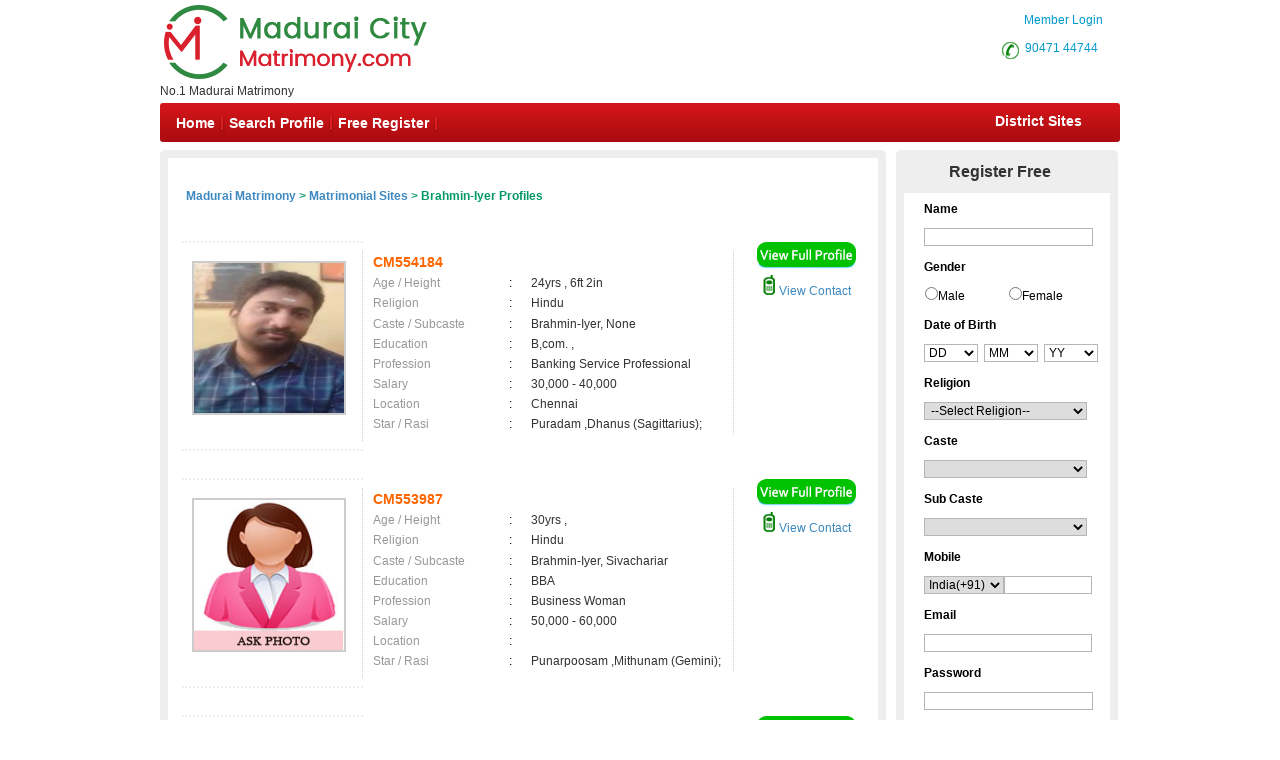

--- FILE ---
content_type: text/html; charset=utf-8
request_url: https://www.maduraicitymatrimony.com/matrimonial/1/Brahmin-Iyer/
body_size: 149042
content:

<!DOCTYPE html PUBLIC "-//W3C//DTD XHTML 1.0 Transitional//EN" "http://www.w3.org/TR/xhtml1/DTD/xhtml1-transitional.dtd">
<html xmlns="http://www.w3.org/1999/xhtml">
<head id="Head1"><title>
	Brahmin-Iyer Brides and Grooms,Matrimonial,Matrimony - Madurai Matrimony
</title><meta name="description" content="Brahmin-Iyer Brides and Grooms. Tamilnadu’s Largest Matrimonial Site. Search Thousands of Brahmin-Iyer Brides and Grooms. Register FREE" /><meta name="keywords" content="Brahmin-Iyer,Matrimony, marriage, matrimonial, matrimonials, sites, websites, online, free, best, brides, grooms, religion, community, tamil, hindu, muslim, Christian" />
<meta name="google-site-verification" content="qy1w8cqSAOH7ys3tVb0TIqocdmF_abOSDUSTF68_awI" />
<meta name="Owner" content="maduraicitymatrimony.com" />
<meta name="copyright" content="Maduraimatrimony.com Matrimonials" />
<meta name="Author" content="MaduraiMatrimony.com Madurai Matrimonial Team" />
<meta name="robots" content="all,noodp,noydir" /><meta name="audience" content="all" /><meta name="subject" content="matrimonial, matrimonial profiles, search bride groom, free matrimonials" /><meta name="distribution" content="global" /><meta name="page-type" content="Matrimonial - India" /><meta http-equiv="Content-Language" content="en" /><meta http-equiv="content-type" content="text/html; charset=UTF-8" /><meta name="viewport" content="width=device-width, initial-scale=1" /><link rel="publisher" href="https://plus.google.com/+chennaimatrimonial" /><link href="https://imgs.tamilvaran.com/css/main-master-sprite_new.css" rel="Stylesheet" type="text/css" />


    <script type="text/javascript" src="https://imgs.tamilvaran.com/js/jquery-1.4.2.min.js"></script>
    <script type="text/javascript" src="https://imgs.tamilvaran.com/js/chennai_master_comp.js"></script>
    <script type="text/javascript" src="https://imgs.tamilvaran.com/js/jquery.jcarousel.js"></script>

     
    <link href="https://imgs.tamilvaran.com/cmcss/8lak-css_new.css" rel="stylesheet" type="text/css" />
    <link href="https://imgs.tamilvaran.com/css/search-result.css" rel="Stylesheet" type="text/css" />
<link href="https://imgs.tamilvaran.com/css/search-results-sprite.css" rel="Stylesheet" type="text/css" />
<link href="https://imgs.tamilvaran.com/cmtcss/cmcitymast.css" rel="Stylesheet" type="text/css" />
   
    <!-- start defer parsing implementation-->

  <script language="javascript" type="text/javascript">


      var node = document.createElement('script');
      node.setAttribute("type", "text/javascript");
      node.setAttribute("async", true);
      node.setAttribute("src", 'https://imgs.tamilvaran.com/js/optIndex_New_chrDiv7d.js');
     
      document.getElementsByTagName("head")[0].appendChild(node);


      var nodeT2 = document.createElement('script');
      nodeT2.setAttribute("type", "text/javascript");
      nodeT2.setAttribute("async", true);
      nodeT2.setAttribute("src", 'https://imgs.tamilvaran.com/js/jquery-1.4.2.min.js');
      document.getElementsByTagName("head")[0].appendChild(nodeT2);

    
</script>
  <!-- end defer parsing implementation-->

    
    <style type="text/css">
         .txtname_cap{text-transform: capitalize;}
        .style50 {
            width: 190px;
        }

        div.tooltips {
            position: relative;
            display: inline;
            white-space: normal;
            font-family: Times New Roman;
        }

            div.tooltips span {
                position: absolute;
                width: 200px;
                color: #000;
                background: #fbf5e9;
                border: 1px solid #f84d2c;
                height: auto;
                line-height: 18px;
                margin-left: -15px;
                text-align: left;
                visibility: hidden;
                white-space: normal;
                border-radius: 7px;
                padding: 4px;
                font-size: 11px;
            }

                div.tooltips span:before {
                    content: '';
                    position: absolute;
                    top: 50%;
                    right: 100%;
                    margin-top: -12px;
                    width: auto;
                    height: auto;
                    border-right: 12px solid #f84d2c;
                    border-top: 12px solid transparent;
                    border-bottom: 12px solid transparent;
                }

                div.tooltips span:after {
                    content: '';
                    position: absolute;
                    top: 50%;
                    right: 100%;
                    margin-top: -8px;
                    width: 0;
                    height: 0;
                    border-right: 8px solid #fbf5e9;
                    border-top: 8px solid transparent;
                    border-bottom: 8px solid transparent;
                    white-space: normal;
                }

        div:hover.tooltips span {
            visibility: visible;
            opacity: 0.8;
            left: 100%;
            top: 50%;
            margin-top: -24.5px;
            margin-left: -2px;
            z-index: 999;
        }

        .spanchk {
            font-size: 10px;
            color: Red;
            text-align: left;
            height: auto;
            width: auto;
        }

        .r-main-center .r-main-left h1 span {
            color: #f60;
        }

        #r-main-right {
            width: 710px;
            border: 8px solid #eeeeee;
            margin: 0;
        }

        #control {
            height: auto;
        }

        .control-sub {
            height: auto;
            margin: 0;
            padding: 0;
        }

        #control .control-sub table {
            width: auto !important;
        }

        .noF {
            padding: 0 10px;
        }

        .noflink hr {
            border: none;
            border-top: dashed 2px skyblue;
            color: #ffffff;
            background-color: #ffffff;
        }

        #result_wrapper {
            border: none;
            width: 960px;
            margin: 10px 0;
        }

        #r-content {
            width: auto;
            margin: 10px 0;
        }

        .r-content-right-top {
            width: 495px;
        }

        .r-content-top-1 {
            width: 360px;
            margin: 10px 0 0 0;
            padding: 0;
        }

        .r-content-top-2 {
            width: 125px;
        }

        .r-content-top-btn {
            height: auto;
            margin: 0 auto 5px auto;
            text-align: center;
        }

        @media only screen and (max-width: 679px) {
            .reg_form {
                display: none;
            }
       
       
        }
        
    </style>
   
<link href="https://imgs.tamilvaran.com/css/chennai_master_comp_new.css" rel="Stylesheet" type="text/css" />




<!-- google+ aysnc. load -->

<script type="text/javascript">
    (function () {
        var po = document.createElement('script'); po.type = 'text/javascript'; po.async = true;
        po.src = 'https://apis.google.com/js/plusone.js?onload=onLoadCallback';
        var s = document.getElementsByTagName('script')[0]; s.parentNode.insertBefore(po, s);
    })();
</script>
<!-- end google+ aysnc. load -->
    <style type="text/css">
       .nav_top2 {
    float: right!important;
    width: 120px!important;
    }
        .city_footer_bottom, .city_heading {
            width: 100%;
            max-width: 965px;
        }

        .cityDescription {
            width: 97%;
            max-width: 955px;
        }

        #sub-d-control a, #sub-d-control a:visited {
            color: #3d89c1 !important;
        }

        #sub-d-control hr {
            border: none;
            border-top: dashed 2px skyblue;
            color: #ffffff;
            background-color: #ffffff;
        }

        .inside_footer_cop-r {
            width: 100%;
            min-height: 85px;
            margin: 0px;
            background: #e0dfdf;
        }

        .inside_footer_cop-r-sub {
            width: 960px;
            height: 30px;
            color: #000;
            margin: 0 auto 0 auto;
            font-family: Arial, Helvetica, sans-serif;
            font-size: 12px;
            text-align: center;
            padding-top: 7px;
        }

        .inside_footer_main {
            float: left;
        }

        .sociallinks {
            clear: both;
            width: 100%;
            float: left;
        }

            .sociallinks a {
                float: right;
                margin-right: 5px;
            }

        /* css/drop-menu.css */

        ul.menu ul {
            position: absolute;
            top: 38px;
            background: #fff;
            display: none;
            opacity: 0;
            list-style: none;
        }

        ul.menu li:hover > ul {
            display: block !important;
            opacity: 1;
        }

        ul.menu ul li {
            border: 1px solid #aaa;
            border-top: none;
            margin: 0;
            width: auto;
        }

            ul.menu ul li a {
                width: 200px;
                background: #fff;
                color: #f00;
                height: 15px;
                display: block;
                padding-top: 5px;
                padding-right: 3px;
                padding-bottom: 5px;
                padding-left: 3px;
                text-align: left;
            }

                ul.menu ul li a:hover {
                    color: #F90;
                }

        ul.menu ul ul {
            left: 172px;
            top: -1px;
            z-index: 1;
        }

        #payment_credit_title_sub {
            width: 870px;
            text-align: right;
            margin: auto 40px;
        }

        @media only screen and (max-width: 1023px) {
            .inside_footer_cop-r {
                min-height: 125px;
            }

            #payment_credit_title_sub {
                width: 100% !important;
                text-align: left;
                margin: auto !important;
            }
        }

        @media only screen and (max-width: 767px) {
            .footer-col-break {
                clear: both;
            }
          
.lbltxtwrd{ white-space:normal;}
        }
    </style>
</head>
<body id="dist-show1" >

<!-- facebook api includes -->
<div id="fb-root"></div>
<script type="text/javascript">    (function (d, s, id) {
        var js, fjs = d.getElementsByTagName(s)[0];
        if (d.getElementById(id)) return;
        js = d.createElement(s); js.id = id;
        js.src = "//connect.facebook.net/en_US/all.js#xfbml=1";
        fjs.parentNode.insertBefore(js, fjs);
    } (document, 'script', 'facebook-jssdk'));</script>
<!-- end api includes -->

       <form method="post" action="/matrimonial/1/Brahmin-Iyer/" id="MatriForm">
<div class="aspNetHidden">
<input type="hidden" name="__EVENTTARGET" id="__EVENTTARGET" value="" />
<input type="hidden" name="__EVENTARGUMENT" id="__EVENTARGUMENT" value="" />
<input type="hidden" name="__VIEWSTATE" id="__VIEWSTATE" value="/[base64]/[base64]/[base64]/[base64]/[base64]/[base64]/[base64]/[base64]/6p2kr7bGOfTga7Wyf5QO/GY0ok" />
</div>

<script type="text/javascript">
//<![CDATA[
var theForm = document.forms['MatriForm'];
if (!theForm) {
    theForm = document.MatriForm;
}
function __doPostBack(eventTarget, eventArgument) {
    if (!theForm.onsubmit || (theForm.onsubmit() != false)) {
        theForm.__EVENTTARGET.value = eventTarget;
        theForm.__EVENTARGUMENT.value = eventArgument;
        theForm.submit();
    }
}
//]]>
</script>


<script src="/WebResource.axd?d=8q83tQbv8YN-ikA5y0qwyLlsetHqCFgb8StyG0KCiipTNNE0e-JqEWnHgpWrqiaJyXWpaNGlJbVxfgkbiENng7yqW05OD_hhdge__bron8E1&amp;t=638563469773552689" type="text/javascript"></script>


<script src="/ScriptResource.axd?d=IxST833SZP5RlUDN2vcj-oMJc_4E6lRfV-vP6tu-ihXmaoXxLogplW5JuOY-K8tkZtRQgPR21YEsUwCHEwLgTWtnnsCjCp6AsdSaJi8x7Fz0PTE-IbDz1YJkOaZPB4IN9KxTQFR--OhW4mbpVoYkTlIk4OxW8SJZ8ax6fCNc9FV1vzBKnV_9wMBmj3hvz1s-0&amp;t=ffffffffc820c398" type="text/javascript"></script>
<script type="text/javascript">
//<![CDATA[
if (typeof(Sys) === 'undefined') throw new Error('ASP.NET Ajax client-side framework failed to load.');
//]]>
</script>

<script src="/ScriptResource.axd?d=3JtRxhllevYHOMY6M6Msj9KMP6_ShIEIIVitJrqo87T9EIlD1X-WIZlnPui16X8OrQDAe0b703iubi3TXonBwrGf1UlyvGHvtQqIEOMIvylefGBTlo1gvTes8mbhWC8Z7a6trEUVW6btTFVYXH87_Ru3C3676YTsPe8q-2ZVloaebBeE6eezLXAI8oBoa3M-0&amp;t=ffffffffc820c398" type="text/javascript"></script>
<div class="aspNetHidden">

	<input type="hidden" name="__VIEWSTATEGENERATOR" id="__VIEWSTATEGENERATOR" value="9C339542" />
	<input type="hidden" name="__PREVIOUSPAGE" id="__PREVIOUSPAGE" value="Awbct5IXG_Uh8ZlA2KgNDfh48eDJ2Ou8BDlNdNr7TCgrLH7UhIOeL3nx0H6eHMBGirbubLxmyfCLw30dM2tS7c0MUprFUESU7-z0lGWsR7IjNAZ68hB0c1mxNBCei5YPddOGE2pNofQ92feb1V4bbg2" />
</div>
    <script type="text/javascript">
//<![CDATA[
Sys.WebForms.PageRequestManager._initialize('ctl00$ScriptManager1', 'MatriForm', ['tctl00$cnt_pagecontent$reg1312321','cnt_pagecontent_reg1312321'], ['ctl00$cnt_pagecontent$EMAIL','EMAIL'], [], 600, 'ctl00');
//]]>
</script>

     
 

    <div class="header_wrapper">
    <div class="header_wrapper_logo_main">
  <div class="header_wrapper_logo"><input type="image" name="ctl00$imgheader" id="imgheader" title="Madurai&#39;s No.1 Matrimonial Portal" src="https://imgs.tamilvaran.com/changed-logos/madurai.png" alt="Madurai City Matrimony" onclick="javascript:WebForm_DoPostBackWithOptions(new WebForm_PostBackOptions(&quot;ctl00$imgheader&quot;, &quot;&quot;, false, &quot;&quot;, &quot;/index.aspx&quot;, false, false))" /></div><div class="header_wrapper_logo_name">
          <span id="lbl_logona">No.1 Madurai Matrimony</span>
</div></div>
    <div class="header_right">
    
   <div class="nav_top"><span class="style45">&nbsp;&nbsp;&nbsp;<a href="//www.maduraicitymatrimony.com/login.aspx" class="style45" >Member Login</a></span>
     </div>
    
 
  <div class="nav_top_row">
     <div class="nav_top nav_top2"><div class="c-dr-icon"></div>
     <span class="style45"><a href="tel:9047144744" class="style45">90471 44744</a>&nbsp;</span>
      
      </div>
     
    </div>
  
  </div>
 <div class="nav_cont">
    <div class="nav">
      <ul>
      <li class=""><a href="//www.maduraicitymatrimony.com/index.aspx" title="Home">Home</a></li>
        <li><a href="//www.maduraicitymatrimony.com/search/matrimonial-search-profiles.aspx" title="Search Profile">Search Profile</a></li>
       
        <li><a href="//www.maduraicitymatrimony.com/registration/matrimonial-registration-form.aspx" title="Free Register">Free Register</a></li>
        
        
     </ul>
      </div>
   <div class="nav_right" ><a href="//www.maduraicitymatrimony.com/common-matrimonial/tamilnadu-districts-wise-matrimony-sites.aspx" title="District Sites">District Sites</a></div>

  </div>
  
</div>


     <div class="content_wrapper" >
     <div id="subm">









    <div id="result_wrapper">

        <!--float login ends-->

        <div id="result-main">

            <div id="r-main-right">

                <!--brides-starts-->
              <div id="sub-d-center1">
<div class="sub-d-center-left1">
    <h1 style="text-align:left">&nbsp;
        </h1>
    </div>
                    <table width="100%" >
                        <tr>
                            <td>
                                <h2>
                                    <span id="cnt_pagecontent_msg" style="font-size:12px;font-weight:bold;"><a href='//www.maduraicitymatrimony.com'>Madurai Matrimony</a> &gt; <a href='//www.maduraicitymatrimony.com/tamilmarriage/matrimonial-links.aspx'>Matrimonial Sites</a> > Brahmin-Iyer Profiles</span></h2>
                            </td>
                        </tr>

                    </table>

                </div>
                <!--r-center-end-->
                <!-- 1st start -->
                <div align="center">
                    
                </div>

                <table class="merunbox" cellspacing="1" cellpadding="3" id="cnt_pagecontent_dtgCusts" style="color:Black;width:100%;">
	<tr>
		<td>&nbsp;</td><td>&nbsp;</td>
	</tr><tr>
		<td></td><td>

                                <div class="style50" id="r-content">
                                    <div class="r-content-left" >

                                        <div class="r-content-photo" style="width:150px;height:150px;" >

                                            
                                            
                                            <a href='//www.maduraicitymatrimony.com/registration/matrimonial-registration-form.aspx' >
                                                
                                                    
                                                   
                                                     <img   src="https://imgs.tamilvaran.com/photo/readimage.aspx?id=261497&lev=Yes&protect=No" alt="CM554184" border="0" width="150" height="150"
                                                  
                                                       class="photo-wrapper-img"  />
                                                  
                                                    </div>
                                                 
                                             </a></div>
                                    </div>
                                    <div class="r-content-right-top">
                                        <div class="r-content-top-1">
                                            <table width="360" border="0" cellspacing="0" cellpadding="0">
                                                                                            
                                                <tr>
                                                    <td height="22" colspan="3" style="font-size: 14px; color: #F60; font-weight: bold;">
                                                    CM554184
                                                    
                                                <tr>
                                                    <td width="124" height="20" style="color: #999">Age / Height</td>
                                                    <td width="20">:</td>
                                                    <td width="182" style="color: #333">24yrs 
                                                 , 6ft 2in</td>
                                                </tr>
                                                <tr>
                                                    <td height="21" style="color: #999">Religion </td>
                                                    <td height="21">:</td>
                                                    <td height="21" style="color: #333">Hindu</td>
                                                </tr>
                                                <tr>
                                                    <td height="21" style="color: #999">Caste / Subcaste</td>
                                                    <td height="21">:&nbsp;</td>
                                                    <td height="21" style="color: #333">Brahmin-Iyer, None</td>
                                                </tr>
                                                <tr>
                                                    <td height="19" style="color: #999">Education</td>
                                                    <td height="19">:</td>
                                                    <td height="19" style="color: #333">B,com. ,</td>
                                                </tr>
                                                <tr>
                                                    <td height="20" style="color: #999">Profession</td>
                                                    <td>:</td>
                                                    <td style="color: #333">Banking Service Professional</td>
                                                </tr>
                                                <tr>
                                                    <td height="20" style="color: #999">Salary</td>
                                                    <td>:</td>
                                                    <td style="color: #333">
                                                        30,000 - 40,000 &nbsp;</td>
                                                </tr>
                                                <tr>
                                                    <td height="20" style="color: #999">Location</td>
                                                    <td>:</td>
                                                    <td style="color: #333">
                                                        Chennai &nbsp;</td>
                                                </tr>
                                                <tr>
                                                    <td height="20" style="color: #999">Star / Rasi</td>
                                                    <td>:&nbsp;</td>
                                                    <td style="color: #333">
                                                        Puradam 
                                                  ,Dhanus (Sagittarius); </td>
                                                </tr>
                                            </table>
                                        </div>
                                        <div class="r-content-top-2">
                                            <div class="r-content-top-btn r-content-top-btn1">
                                                
                                                
                                                <a href='//www.maduraicitymatrimony.com/registration/matrimonial-registration-form.aspx' >
                                                    <img class="btn_profile" src="https://imgs.tamilvaran.com/cmtimgs/btn_profile.png" alt=""  /></a>

                                                
                                            </div>
                                            <div class="r-content-top-btn r-content-top-btn2">
                                                
                                                <a href='//www.maduraicitymatrimony.com/profile/viewprofile.aspx?MatriID=CM554184'>
                                                    <img class="mobile1" src="https://imgs.tamilvaran.com/cmtimgs/phicon-1.png" alt=""  />&nbsp;View Contact</a>
                                                
                                            </div>
                                        </div>
                                        <div class="r-content-top-btn"> </div>
                                    </div>

                                </div>
                                </div><!--r-content-end-->

                            </td>
	</tr><tr>
		<td></td><td>

                                <div class="style50" id="r-content">
                                    <div class="r-content-left" >

                                        <div class="r-content-photo" style="width:150px;height:150px;" >

                                            
                                            
                                            <a href='//www.maduraicitymatrimony.com/registration/matrimonial-registration-form.aspx' >
                                                
                                                    
                                                   
                                                     <img   src="https://imgs.tamilvaran.com/images/femalenoimage.jpg?a=1&lev=&protect=No" alt="CM553987" border="0" width="150" height="150"
                                                  
                                                       class="photo-wrapper-img"  />
                                                  
                                                    </div>
                                                 
                                             </a></div>
                                    </div>
                                    <div class="r-content-right-top">
                                        <div class="r-content-top-1">
                                            <table width="360" border="0" cellspacing="0" cellpadding="0">
                                                                                            
                                                <tr>
                                                    <td height="22" colspan="3" style="font-size: 14px; color: #F60; font-weight: bold;">
                                                    CM553987
                                                    
                                                <tr>
                                                    <td width="124" height="20" style="color: #999">Age / Height</td>
                                                    <td width="20">:</td>
                                                    <td width="182" style="color: #333">30yrs 
                                                 , </td>
                                                </tr>
                                                <tr>
                                                    <td height="21" style="color: #999">Religion </td>
                                                    <td height="21">:</td>
                                                    <td height="21" style="color: #333">Hindu</td>
                                                </tr>
                                                <tr>
                                                    <td height="21" style="color: #999">Caste / Subcaste</td>
                                                    <td height="21">:&nbsp;</td>
                                                    <td height="21" style="color: #333">Brahmin-Iyer, Sivachariar</td>
                                                </tr>
                                                <tr>
                                                    <td height="19" style="color: #999">Education</td>
                                                    <td height="19">:</td>
                                                    <td height="19" style="color: #333">BBA</td>
                                                </tr>
                                                <tr>
                                                    <td height="20" style="color: #999">Profession</td>
                                                    <td>:</td>
                                                    <td style="color: #333">Business Woman</td>
                                                </tr>
                                                <tr>
                                                    <td height="20" style="color: #999">Salary</td>
                                                    <td>:</td>
                                                    <td style="color: #333">
                                                        50,000 - 60,000 &nbsp;</td>
                                                </tr>
                                                <tr>
                                                    <td height="20" style="color: #999">Location</td>
                                                    <td>:</td>
                                                    <td style="color: #333">
                                                         &nbsp;</td>
                                                </tr>
                                                <tr>
                                                    <td height="20" style="color: #999">Star / Rasi</td>
                                                    <td>:&nbsp;</td>
                                                    <td style="color: #333">
                                                        Punarpoosam 
                                                  ,Mithunam (Gemini); </td>
                                                </tr>
                                            </table>
                                        </div>
                                        <div class="r-content-top-2">
                                            <div class="r-content-top-btn r-content-top-btn1">
                                                
                                                
                                                <a href='//www.maduraicitymatrimony.com/registration/matrimonial-registration-form.aspx' >
                                                    <img class="btn_profile" src="https://imgs.tamilvaran.com/cmtimgs/btn_profile.png" alt=""  /></a>

                                                
                                            </div>
                                            <div class="r-content-top-btn r-content-top-btn2">
                                                
                                                <a href='//www.maduraicitymatrimony.com/profile/viewprofile.aspx?MatriID=CM553987'>
                                                    <img class="mobile1" src="https://imgs.tamilvaran.com/cmtimgs/phicon-1.png" alt=""  />&nbsp;View Contact</a>
                                                
                                            </div>
                                        </div>
                                        <div class="r-content-top-btn"> </div>
                                    </div>

                                </div>
                                </div><!--r-content-end-->

                            </td>
	</tr><tr>
		<td></td><td>

                                <div class="style50" id="r-content">
                                    <div class="r-content-left" >

                                        <div class="r-content-photo" style="width:150px;height:150px;" >

                                            
                                            
                                            <a href='//www.maduraicitymatrimony.com/registration/matrimonial-registration-form.aspx' >
                                                
                                                    
                                                   
                                                     <img   src="https://imgs.tamilvaran.com/images/malenoimage.jpg?a=1&lev=&protect=No" alt="CM553829" border="0" width="150" height="150"
                                                  
                                                       class="photo-wrapper-img"  />
                                                  
                                                    </div>
                                                 
                                             </a></div>
                                    </div>
                                    <div class="r-content-right-top">
                                        <div class="r-content-top-1">
                                            <table width="360" border="0" cellspacing="0" cellpadding="0">
                                                                                            
                                                <tr>
                                                    <td height="22" colspan="3" style="font-size: 14px; color: #F60; font-weight: bold;">
                                                    CM553829
                                                    
                                                <tr>
                                                    <td width="124" height="20" style="color: #999">Age / Height</td>
                                                    <td width="20">:</td>
                                                    <td width="182" style="color: #333">34yrs 
                                                 , 5ft 11in</td>
                                                </tr>
                                                <tr>
                                                    <td height="21" style="color: #999">Religion </td>
                                                    <td height="21">:</td>
                                                    <td height="21" style="color: #333">Hindu</td>
                                                </tr>
                                                <tr>
                                                    <td height="21" style="color: #999">Caste / Subcaste</td>
                                                    <td height="21">:&nbsp;</td>
                                                    <td height="21" style="color: #333">Brahmin-Iyer, Vadamal</td>
                                                </tr>
                                                <tr>
                                                    <td height="19" style="color: #999">Education</td>
                                                    <td height="19">:</td>
                                                    <td height="19" style="color: #333">BE MBA</td>
                                                </tr>
                                                <tr>
                                                    <td height="20" style="color: #999">Profession</td>
                                                    <td>:</td>
                                                    <td style="color: #333">Software Professional</td>
                                                </tr>
                                                <tr>
                                                    <td height="20" style="color: #999">Salary</td>
                                                    <td>:</td>
                                                    <td style="color: #333">
                                                        60,000 - 70,000 &nbsp;</td>
                                                </tr>
                                                <tr>
                                                    <td height="20" style="color: #999">Location</td>
                                                    <td>:</td>
                                                    <td style="color: #333">
                                                        Chennai  &nbsp;</td>
                                                </tr>
                                                <tr>
                                                    <td height="20" style="color: #999">Star / Rasi</td>
                                                    <td>:&nbsp;</td>
                                                    <td style="color: #333">
                                                        Puram 
                                                  ,Simmam (Leo); </td>
                                                </tr>
                                            </table>
                                        </div>
                                        <div class="r-content-top-2">
                                            <div class="r-content-top-btn r-content-top-btn1">
                                                
                                                
                                                <a href='//www.maduraicitymatrimony.com/registration/matrimonial-registration-form.aspx' >
                                                    <img class="btn_profile" src="https://imgs.tamilvaran.com/cmtimgs/btn_profile.png" alt=""  /></a>

                                                
                                            </div>
                                            <div class="r-content-top-btn r-content-top-btn2">
                                                
                                                <a href='//www.maduraicitymatrimony.com/profile/viewprofile.aspx?MatriID=CM553829'>
                                                    <img class="mobile1" src="https://imgs.tamilvaran.com/cmtimgs/phicon-1.png" alt=""  />&nbsp;View Contact</a>
                                                
                                            </div>
                                        </div>
                                        <div class="r-content-top-btn"> </div>
                                    </div>

                                </div>
                                </div><!--r-content-end-->

                            </td>
	</tr><tr>
		<td></td><td>

                                <div class="style50" id="r-content">
                                    <div class="r-content-left" >

                                        <div class="r-content-photo" style="width:150px;height:150px;" >

                                            
                                            
                                            <a href='//www.maduraicitymatrimony.com/registration/matrimonial-registration-form.aspx' >
                                                
                                                    
                                                   
                                                     <img   src="https://imgs.tamilvaran.com/images/femalenoimage.jpg?a=1&lev=&protect=No" alt="CM553816" border="0" width="150" height="150"
                                                  
                                                       class="photo-wrapper-img"  />
                                                  
                                                    </div>
                                                 
                                             </a></div>
                                    </div>
                                    <div class="r-content-right-top">
                                        <div class="r-content-top-1">
                                            <table width="360" border="0" cellspacing="0" cellpadding="0">
                                                                                            
                                                <tr>
                                                    <td height="22" colspan="3" style="font-size: 14px; color: #F60; font-weight: bold;">
                                                    CM553816
                                                    
                                                <tr>
                                                    <td width="124" height="20" style="color: #999">Age / Height</td>
                                                    <td width="20">:</td>
                                                    <td width="182" style="color: #333">25yrs 
                                                 , 5ft 7in</td>
                                                </tr>
                                                <tr>
                                                    <td height="21" style="color: #999">Religion </td>
                                                    <td height="21">:</td>
                                                    <td height="21" style="color: #333">Hindu</td>
                                                </tr>
                                                <tr>
                                                    <td height="21" style="color: #999">Caste / Subcaste</td>
                                                    <td height="21">:&nbsp;</td>
                                                    <td height="21" style="color: #333">Brahmin-Iyer, Vadamal</td>
                                                </tr>
                                                <tr>
                                                    <td height="19" style="color: #999">Education</td>
                                                    <td height="19">:</td>
                                                    <td height="19" style="color: #333">MS in information technology and managem</td>
                                                </tr>
                                                <tr>
                                                    <td height="20" style="color: #999">Profession</td>
                                                    <td>:</td>
                                                    <td style="color: #333">Others</td>
                                                </tr>
                                                <tr>
                                                    <td height="20" style="color: #999">Salary</td>
                                                    <td>:</td>
                                                    <td style="color: #333">
                                                        above 5,00,000 &nbsp;</td>
                                                </tr>
                                                <tr>
                                                    <td height="20" style="color: #999">Location</td>
                                                    <td>:</td>
                                                    <td style="color: #333">
                                                        Coimbatore &nbsp;</td>
                                                </tr>
                                                <tr>
                                                    <td height="20" style="color: #999">Star / Rasi</td>
                                                    <td>:&nbsp;</td>
                                                    <td style="color: #333">
                                                        Chitirai 
                                                  ,Tula (Libra); </td>
                                                </tr>
                                            </table>
                                        </div>
                                        <div class="r-content-top-2">
                                            <div class="r-content-top-btn r-content-top-btn1">
                                                
                                                
                                                <a href='//www.maduraicitymatrimony.com/registration/matrimonial-registration-form.aspx' >
                                                    <img class="btn_profile" src="https://imgs.tamilvaran.com/cmtimgs/btn_profile.png" alt=""  /></a>

                                                
                                            </div>
                                            <div class="r-content-top-btn r-content-top-btn2">
                                                
                                                <a href='//www.maduraicitymatrimony.com/profile/viewprofile.aspx?MatriID=CM553816'>
                                                    <img class="mobile1" src="https://imgs.tamilvaran.com/cmtimgs/phicon-1.png" alt=""  />&nbsp;View Contact</a>
                                                
                                            </div>
                                        </div>
                                        <div class="r-content-top-btn"> </div>
                                    </div>

                                </div>
                                </div><!--r-content-end-->

                            </td>
	</tr><tr>
		<td></td><td>

                                <div class="style50" id="r-content">
                                    <div class="r-content-left" >

                                        <div class="r-content-photo" style="width:150px;height:150px;" >

                                            
                                            
                                            <a href='//www.maduraicitymatrimony.com/registration/matrimonial-registration-form.aspx' >
                                                
                                                    
                                                   
                                                     <img   src="https://imgs.tamilvaran.com/photo/readimage.aspx?id=261269&lev=Yes&protect=No" alt="CM553716" border="0" width="150" height="150"
                                                  
                                                       class="photo-wrapper-img"  />
                                                  
                                                    </div>
                                                 
                                             </a></div>
                                    </div>
                                    <div class="r-content-right-top">
                                        <div class="r-content-top-1">
                                            <table width="360" border="0" cellspacing="0" cellpadding="0">
                                                                                            
                                                <tr>
                                                    <td height="22" colspan="3" style="font-size: 14px; color: #F60; font-weight: bold;">
                                                    CM553716
                                                    
                                                <tr>
                                                    <td width="124" height="20" style="color: #999">Age / Height</td>
                                                    <td width="20">:</td>
                                                    <td width="182" style="color: #333">26yrs 
                                                 , 5ft 8in</td>
                                                </tr>
                                                <tr>
                                                    <td height="21" style="color: #999">Religion </td>
                                                    <td height="21">:</td>
                                                    <td height="21" style="color: #333">Hindu</td>
                                                </tr>
                                                <tr>
                                                    <td height="21" style="color: #999">Caste / Subcaste</td>
                                                    <td height="21">:&nbsp;</td>
                                                    <td height="21" style="color: #333">Brahmin-Iyer, None</td>
                                                </tr>
                                                <tr>
                                                    <td height="19" style="color: #999">Education</td>
                                                    <td height="19">:</td>
                                                    <td height="19" style="color: #333">LLM in IT cyper law</td>
                                                </tr>
                                                <tr>
                                                    <td height="20" style="color: #999">Profession</td>
                                                    <td>:</td>
                                                    <td style="color: #333">Lawyer and Legal Professional</td>
                                                </tr>
                                                <tr>
                                                    <td height="20" style="color: #999">Salary</td>
                                                    <td>:</td>
                                                    <td style="color: #333">
                                                        30,000 - 40,000 &nbsp;</td>
                                                </tr>
                                                <tr>
                                                    <td height="20" style="color: #999">Location</td>
                                                    <td>:</td>
                                                    <td style="color: #333">
                                                        Chennai &nbsp;</td>
                                                </tr>
                                                <tr>
                                                    <td height="20" style="color: #999">Star / Rasi</td>
                                                    <td>:&nbsp;</td>
                                                    <td style="color: #333">
                                                        Does not matter 
                                                  ,Does not matter; </td>
                                                </tr>
                                            </table>
                                        </div>
                                        <div class="r-content-top-2">
                                            <div class="r-content-top-btn r-content-top-btn1">
                                                
                                                
                                                <a href='//www.maduraicitymatrimony.com/registration/matrimonial-registration-form.aspx' >
                                                    <img class="btn_profile" src="https://imgs.tamilvaran.com/cmtimgs/btn_profile.png" alt=""  /></a>

                                                
                                            </div>
                                            <div class="r-content-top-btn r-content-top-btn2">
                                                
                                                <a href='//www.maduraicitymatrimony.com/profile/viewprofile.aspx?MatriID=CM553716'>
                                                    <img class="mobile1" src="https://imgs.tamilvaran.com/cmtimgs/phicon-1.png" alt=""  />&nbsp;View Contact</a>
                                                
                                            </div>
                                        </div>
                                        <div class="r-content-top-btn"> </div>
                                    </div>

                                </div>
                                </div><!--r-content-end-->

                            </td>
	</tr><tr>
		<td colspan="2"></td>
	</tr><tr>
		<td></td><td>

                                <div class="style50" id="r-content">
                                    <div class="r-content-left" >

                                        <div class="r-content-photo" style="width:150px;height:150px;" >

                                            
                                            
                                            <a href='//www.maduraicitymatrimony.com/registration/matrimonial-registration-form.aspx' >
                                                
                                                    
                                                   
                                                     <img   src="https://imgs.tamilvaran.com/images/femalenoimage.jpg?a=1&lev=&protect=No" alt="CM553606" border="0" width="150" height="150"
                                                  
                                                       class="photo-wrapper-img"  />
                                                  
                                                    </div>
                                                 
                                             </a></div>
                                    </div>
                                    <div class="r-content-right-top">
                                        <div class="r-content-top-1">
                                            <table width="360" border="0" cellspacing="0" cellpadding="0">
                                                                                            
                                                <tr>
                                                    <td height="22" colspan="3" style="font-size: 14px; color: #F60; font-weight: bold;">
                                                    CM553606
                                                    
                                                <tr>
                                                    <td width="124" height="20" style="color: #999">Age / Height</td>
                                                    <td width="20">:</td>
                                                    <td width="182" style="color: #333">25yrs 
                                                 , 5ft</td>
                                                </tr>
                                                <tr>
                                                    <td height="21" style="color: #999">Religion </td>
                                                    <td height="21">:</td>
                                                    <td height="21" style="color: #333">Hindu</td>
                                                </tr>
                                                <tr>
                                                    <td height="21" style="color: #999">Caste / Subcaste</td>
                                                    <td height="21">:&nbsp;</td>
                                                    <td height="21" style="color: #333">Brahmin-Iyer, None</td>
                                                </tr>
                                                <tr>
                                                    <td height="19" style="color: #999">Education</td>
                                                    <td height="19">:</td>
                                                    <td height="19" style="color: #333">CSC</td>
                                                </tr>
                                                <tr>
                                                    <td height="20" style="color: #999">Profession</td>
                                                    <td>:</td>
                                                    <td style="color: #333">IT and Engineering</td>
                                                </tr>
                                                <tr>
                                                    <td height="20" style="color: #999">Salary</td>
                                                    <td>:</td>
                                                    <td style="color: #333">
                                                        30,000 - 40,000 &nbsp;</td>
                                                </tr>
                                                <tr>
                                                    <td height="20" style="color: #999">Location</td>
                                                    <td>:</td>
                                                    <td style="color: #333">
                                                        Chennai &nbsp;</td>
                                                </tr>
                                                <tr>
                                                    <td height="20" style="color: #999">Star / Rasi</td>
                                                    <td>:&nbsp;</td>
                                                    <td style="color: #333">
                                                        Puradam 
                                                  ,Dhanus (Sagittarius); </td>
                                                </tr>
                                            </table>
                                        </div>
                                        <div class="r-content-top-2">
                                            <div class="r-content-top-btn r-content-top-btn1">
                                                
                                                
                                                <a href='//www.maduraicitymatrimony.com/registration/matrimonial-registration-form.aspx' >
                                                    <img class="btn_profile" src="https://imgs.tamilvaran.com/cmtimgs/btn_profile.png" alt=""  /></a>

                                                
                                            </div>
                                            <div class="r-content-top-btn r-content-top-btn2">
                                                
                                                <a href='//www.maduraicitymatrimony.com/profile/viewprofile.aspx?MatriID=CM553606'>
                                                    <img class="mobile1" src="https://imgs.tamilvaran.com/cmtimgs/phicon-1.png" alt=""  />&nbsp;View Contact</a>
                                                
                                            </div>
                                        </div>
                                        <div class="r-content-top-btn"> </div>
                                    </div>

                                </div>
                                </div><!--r-content-end-->

                            </td>
	</tr><tr>
		<td></td><td>

                                <div class="style50" id="r-content">
                                    <div class="r-content-left" >

                                        <div class="r-content-photo" style="width:150px;height:150px;" >

                                            
                                            
                                            <a href='//www.maduraicitymatrimony.com/registration/matrimonial-registration-form.aspx' >
                                                
                                                    
                                                   
                                                     <img   src="https://imgs.tamilvaran.com/images/malenoimage.jpg?a=1&lev=&protect=No" alt="CM553583" border="0" width="150" height="150"
                                                  
                                                       class="photo-wrapper-img"  />
                                                  
                                                    </div>
                                                 
                                             </a></div>
                                    </div>
                                    <div class="r-content-right-top">
                                        <div class="r-content-top-1">
                                            <table width="360" border="0" cellspacing="0" cellpadding="0">
                                                                                            
                                                <tr>
                                                    <td height="22" colspan="3" style="font-size: 14px; color: #F60; font-weight: bold;">
                                                    CM553583
                                                    
                                                <tr>
                                                    <td width="124" height="20" style="color: #999">Age / Height</td>
                                                    <td width="20">:</td>
                                                    <td width="182" style="color: #333">30yrs 
                                                 , 5ft 7in</td>
                                                </tr>
                                                <tr>
                                                    <td height="21" style="color: #999">Religion </td>
                                                    <td height="21">:</td>
                                                    <td height="21" style="color: #333">Hindu</td>
                                                </tr>
                                                <tr>
                                                    <td height="21" style="color: #999">Caste / Subcaste</td>
                                                    <td height="21">:&nbsp;</td>
                                                    <td height="21" style="color: #333">Brahmin-Iyer, Brahacharanam</td>
                                                </tr>
                                                <tr>
                                                    <td height="19" style="color: #999">Education</td>
                                                    <td height="19">:</td>
                                                    <td height="19" style="color: #333">BE., </td>
                                                </tr>
                                                <tr>
                                                    <td height="20" style="color: #999">Profession</td>
                                                    <td>:</td>
                                                    <td style="color: #333">IT and Engineering</td>
                                                </tr>
                                                <tr>
                                                    <td height="20" style="color: #999">Salary</td>
                                                    <td>:</td>
                                                    <td style="color: #333">
                                                        70,000 - 80,000 &nbsp;</td>
                                                </tr>
                                                <tr>
                                                    <td height="20" style="color: #999">Location</td>
                                                    <td>:</td>
                                                    <td style="color: #333">
                                                        Hosur                                              &nbsp;</td>
                                                </tr>
                                                <tr>
                                                    <td height="20" style="color: #999">Star / Rasi</td>
                                                    <td>:&nbsp;</td>
                                                    <td style="color: #333">
                                                        Thiruvathirai 
                                                  ,Mithunam (Gemini); </td>
                                                </tr>
                                            </table>
                                        </div>
                                        <div class="r-content-top-2">
                                            <div class="r-content-top-btn r-content-top-btn1">
                                                
                                                
                                                <a href='//www.maduraicitymatrimony.com/registration/matrimonial-registration-form.aspx' >
                                                    <img class="btn_profile" src="https://imgs.tamilvaran.com/cmtimgs/btn_profile.png" alt=""  /></a>

                                                
                                            </div>
                                            <div class="r-content-top-btn r-content-top-btn2">
                                                
                                                <a href='//www.maduraicitymatrimony.com/profile/viewprofile.aspx?MatriID=CM553583'>
                                                    <img class="mobile1" src="https://imgs.tamilvaran.com/cmtimgs/phicon-1.png" alt=""  />&nbsp;View Contact</a>
                                                
                                            </div>
                                        </div>
                                        <div class="r-content-top-btn"> </div>
                                    </div>

                                </div>
                                </div><!--r-content-end-->

                            </td>
	</tr><tr>
		<td></td><td>

                                <div class="style50" id="r-content">
                                    <div class="r-content-left" >

                                        <div class="r-content-photo" style="width:150px;height:150px;" >

                                            
                                            
                                            <a href='//www.maduraicitymatrimony.com/registration/matrimonial-registration-form.aspx' >
                                                
                                                    
                                                   
                                                     <img   src="https://imgs.tamilvaran.com/images/femalenoimage.jpg?a=1&lev=&protect=No" alt="CM553574" border="0" width="150" height="150"
                                                  
                                                       class="photo-wrapper-img"  />
                                                  
                                                    </div>
                                                 
                                             </a></div>
                                    </div>
                                    <div class="r-content-right-top">
                                        <div class="r-content-top-1">
                                            <table width="360" border="0" cellspacing="0" cellpadding="0">
                                                                                            
                                                <tr>
                                                    <td height="22" colspan="3" style="font-size: 14px; color: #F60; font-weight: bold;">
                                                    CM553574
                                                    
                                                <tr>
                                                    <td width="124" height="20" style="color: #999">Age / Height</td>
                                                    <td width="20">:</td>
                                                    <td width="182" style="color: #333">30yrs 
                                                 , 5ft 4in</td>
                                                </tr>
                                                <tr>
                                                    <td height="21" style="color: #999">Religion </td>
                                                    <td height="21">:</td>
                                                    <td height="21" style="color: #333">Hindu</td>
                                                </tr>
                                                <tr>
                                                    <td height="21" style="color: #999">Caste / Subcaste</td>
                                                    <td height="21">:&nbsp;</td>
                                                    <td height="21" style="color: #333">Brahmin-Iyer, Brahacharanam</td>
                                                </tr>
                                                <tr>
                                                    <td height="19" style="color: #999">Education</td>
                                                    <td height="19">:</td>
                                                    <td height="19" style="color: #333">Masters in film making </td>
                                                </tr>
                                                <tr>
                                                    <td height="20" style="color: #999">Profession</td>
                                                    <td>:</td>
                                                    <td style="color: #333">Media Professional</td>
                                                </tr>
                                                <tr>
                                                    <td height="20" style="color: #999">Salary</td>
                                                    <td>:</td>
                                                    <td style="color: #333">
                                                        90,000 - 1,00,000 &nbsp;</td>
                                                </tr>
                                                <tr>
                                                    <td height="20" style="color: #999">Location</td>
                                                    <td>:</td>
                                                    <td style="color: #333">
                                                        Panvel &nbsp;</td>
                                                </tr>
                                                <tr>
                                                    <td height="20" style="color: #999">Star / Rasi</td>
                                                    <td>:&nbsp;</td>
                                                    <td style="color: #333">
                                                        Does not matter 
                                                  ,Does not matter; </td>
                                                </tr>
                                            </table>
                                        </div>
                                        <div class="r-content-top-2">
                                            <div class="r-content-top-btn r-content-top-btn1">
                                                
                                                
                                                <a href='//www.maduraicitymatrimony.com/registration/matrimonial-registration-form.aspx' >
                                                    <img class="btn_profile" src="https://imgs.tamilvaran.com/cmtimgs/btn_profile.png" alt=""  /></a>

                                                
                                            </div>
                                            <div class="r-content-top-btn r-content-top-btn2">
                                                
                                                <a href='//www.maduraicitymatrimony.com/profile/viewprofile.aspx?MatriID=CM553574'>
                                                    <img class="mobile1" src="https://imgs.tamilvaran.com/cmtimgs/phicon-1.png" alt=""  />&nbsp;View Contact</a>
                                                
                                            </div>
                                        </div>
                                        <div class="r-content-top-btn"> </div>
                                    </div>

                                </div>
                                </div><!--r-content-end-->

                            </td>
	</tr><tr>
		<td></td><td>

                                <div class="style50" id="r-content">
                                    <div class="r-content-left" >

                                        <div class="r-content-photo" style="width:150px;height:150px;" >

                                            
                                            
                                            <a href='//www.maduraicitymatrimony.com/registration/matrimonial-registration-form.aspx' >
                                                
                                                    
                                                   
                                                     <img   src="https://imgs.tamilvaran.com/photo/readimage.aspx?id=260794&lev=Yes&protect=No" alt="CM553043" border="0" width="150" height="150"
                                                  
                                                       class="photo-wrapper-img"  />
                                                  
                                                    </div>
                                                 
                                             </a></div>
                                    </div>
                                    <div class="r-content-right-top">
                                        <div class="r-content-top-1">
                                            <table width="360" border="0" cellspacing="0" cellpadding="0">
                                                                                            
                                                <tr>
                                                    <td height="22" colspan="3" style="font-size: 14px; color: #F60; font-weight: bold;">
                                                    CM553043
                                                    
                                                <tr>
                                                    <td width="124" height="20" style="color: #999">Age / Height</td>
                                                    <td width="20">:</td>
                                                    <td width="182" style="color: #333">25yrs 
                                                 , 5ft 8in</td>
                                                </tr>
                                                <tr>
                                                    <td height="21" style="color: #999">Religion </td>
                                                    <td height="21">:</td>
                                                    <td height="21" style="color: #333">Hindu</td>
                                                </tr>
                                                <tr>
                                                    <td height="21" style="color: #999">Caste / Subcaste</td>
                                                    <td height="21">:&nbsp;</td>
                                                    <td height="21" style="color: #333">Brahmin-Iyer, None</td>
                                                </tr>
                                                <tr>
                                                    <td height="19" style="color: #999">Education</td>
                                                    <td height="19">:</td>
                                                    <td height="19" style="color: #333">SSLC</td>
                                                </tr>
                                                <tr>
                                                    <td height="20" style="color: #999">Profession</td>
                                                    <td>:</td>
                                                    <td style="color: #333">Business Man</td>
                                                </tr>
                                                <tr>
                                                    <td height="20" style="color: #999">Salary</td>
                                                    <td>:</td>
                                                    <td style="color: #333">
                                                        20,000 - 30,000 &nbsp;</td>
                                                </tr>
                                                <tr>
                                                    <td height="20" style="color: #999">Location</td>
                                                    <td>:</td>
                                                    <td style="color: #333">
                                                        Papanasam -Tirunelveli &nbsp;</td>
                                                </tr>
                                                <tr>
                                                    <td height="20" style="color: #999">Star / Rasi</td>
                                                    <td>:&nbsp;</td>
                                                    <td style="color: #333">
                                                        Ayilyam 
                                                  ,Katagam (Cancer); </td>
                                                </tr>
                                            </table>
                                        </div>
                                        <div class="r-content-top-2">
                                            <div class="r-content-top-btn r-content-top-btn1">
                                                
                                                
                                                <a href='//www.maduraicitymatrimony.com/registration/matrimonial-registration-form.aspx' >
                                                    <img class="btn_profile" src="https://imgs.tamilvaran.com/cmtimgs/btn_profile.png" alt=""  /></a>

                                                
                                            </div>
                                            <div class="r-content-top-btn r-content-top-btn2">
                                                
                                                <a href='//www.maduraicitymatrimony.com/profile/viewprofile.aspx?MatriID=CM553043'>
                                                    <img class="mobile1" src="https://imgs.tamilvaran.com/cmtimgs/phicon-1.png" alt=""  />&nbsp;View Contact</a>
                                                
                                            </div>
                                        </div>
                                        <div class="r-content-top-btn"> </div>
                                    </div>

                                </div>
                                </div><!--r-content-end-->

                            </td>
	</tr><tr>
		<td></td><td>

                                <div class="style50" id="r-content">
                                    <div class="r-content-left" >

                                        <div class="r-content-photo" style="width:150px;height:150px;" >

                                            
                                            
                                            <a href='//www.maduraicitymatrimony.com/registration/matrimonial-registration-form.aspx' >
                                                
                                                    
                                                   
                                                     <img   src="https://imgs.tamilvaran.com/photo/readimage.aspx?id=260745&lev=Yes&protect=No" alt="CM552982" border="0" width="150" height="150"
                                                  
                                                       class="photo-wrapper-img"  />
                                                  
                                                    </div>
                                                 
                                             </a></div>
                                    </div>
                                    <div class="r-content-right-top">
                                        <div class="r-content-top-1">
                                            <table width="360" border="0" cellspacing="0" cellpadding="0">
                                                                                            
                                                <tr>
                                                    <td height="22" colspan="3" style="font-size: 14px; color: #F60; font-weight: bold;">
                                                    CM552982
                                                    
                                                <tr>
                                                    <td width="124" height="20" style="color: #999">Age / Height</td>
                                                    <td width="20">:</td>
                                                    <td width="182" style="color: #333">31yrs 
                                                 , 6ft 2in</td>
                                                </tr>
                                                <tr>
                                                    <td height="21" style="color: #999">Religion </td>
                                                    <td height="21">:</td>
                                                    <td height="21" style="color: #333">Hindu</td>
                                                </tr>
                                                <tr>
                                                    <td height="21" style="color: #999">Caste / Subcaste</td>
                                                    <td height="21">:&nbsp;</td>
                                                    <td height="21" style="color: #333">Brahmin-Iyer, Brahacharanam</td>
                                                </tr>
                                                <tr>
                                                    <td height="19" style="color: #999">Education</td>
                                                    <td height="19">:</td>
                                                    <td height="19" style="color: #333">MCA</td>
                                                </tr>
                                                <tr>
                                                    <td height="20" style="color: #999">Profession</td>
                                                    <td>:</td>
                                                    <td style="color: #333">Business Man</td>
                                                </tr>
                                                <tr>
                                                    <td height="20" style="color: #999">Salary</td>
                                                    <td>:</td>
                                                    <td style="color: #333">
                                                        above 5,00,000 &nbsp;</td>
                                                </tr>
                                                <tr>
                                                    <td height="20" style="color: #999">Location</td>
                                                    <td>:</td>
                                                    <td style="color: #333">
                                                        Salem                                              &nbsp;</td>
                                                </tr>
                                                <tr>
                                                    <td height="20" style="color: #999">Star / Rasi</td>
                                                    <td>:&nbsp;</td>
                                                    <td style="color: #333">
                                                        Uthradam 
                                                  ,Maharam (Capricorn); </td>
                                                </tr>
                                            </table>
                                        </div>
                                        <div class="r-content-top-2">
                                            <div class="r-content-top-btn r-content-top-btn1">
                                                
                                                
                                                <a href='//www.maduraicitymatrimony.com/registration/matrimonial-registration-form.aspx' >
                                                    <img class="btn_profile" src="https://imgs.tamilvaran.com/cmtimgs/btn_profile.png" alt=""  /></a>

                                                
                                            </div>
                                            <div class="r-content-top-btn r-content-top-btn2">
                                                
                                                <a href='//www.maduraicitymatrimony.com/profile/viewprofile.aspx?MatriID=CM552982'>
                                                    <img class="mobile1" src="https://imgs.tamilvaran.com/cmtimgs/phicon-1.png" alt=""  />&nbsp;View Contact</a>
                                                
                                            </div>
                                        </div>
                                        <div class="r-content-top-btn"> </div>
                                    </div>

                                </div>
                                </div><!--r-content-end-->

                            </td>
	</tr><tr>
		<td colspan="2"></td>
	</tr>
</table>
                

                <!-- end  -->



                <!--brides-end-->


                <!--groomss-starts-->
                <!--r-center-end-->



                <!--grooms-end-->


                <div id="control">
                    <div class="control-sub">
                        <div>
                      
                            

<table width="500px">
<tr>
<td>
</td>
<td>
<div align="center" style="border: .5px dotted #FF2B2B; margin-left: 40px;">
<a id="cnt_pagecontent_dgPager_Linkbutton1" href="javascript:__doPostBack(&#39;ctl00$cnt_pagecontent$dgPager$Linkbutton1&#39;,&#39;&#39;)" style="color:#78B61A;font-weight:normal;font-weight: 700"><< Prev</a>&nbsp;<a id="cnt_pagecontent_dgPager_lnkpg1" class="pagerStyle" href="javascript:__doPostBack(&#39;ctl00$cnt_pagecontent$dgPager$lnkpg1&#39;,&#39;&#39;)" style="display:inline-block;color:#666666;font-weight:bold;width:25px;font-weight:bold;padding-right:2px">1</a>
<a id="cnt_pagecontent_dgPager_lnkpg2" class="pagerStyle" href="javascript:__doPostBack(&#39;ctl00$cnt_pagecontent$dgPager$lnkpg2&#39;,&#39;&#39;)" style="display:inline-block;color:#666666;font-weight:bold;width:25px;font-weight:normal;padding-right:2px">2</a>
<a id="cnt_pagecontent_dgPager_lnkpg3" class="pagerStyle" href="javascript:__doPostBack(&#39;ctl00$cnt_pagecontent$dgPager$lnkpg3&#39;,&#39;&#39;)" style="display:inline-block;color:#666666;font-weight:bold;width:25px;font-weight:normal;padding-right:2px">3</a>
<a id="cnt_pagecontent_dgPager_lnkpg4" class="pagerStyle" href="javascript:__doPostBack(&#39;ctl00$cnt_pagecontent$dgPager$lnkpg4&#39;,&#39;&#39;)" style="display:inline-block;color:#666666;font-weight:bold;width:25px;font-weight:normal;padding-right:2px">4</a>
<a id="cnt_pagecontent_dgPager_lnkpg5" class="pagerStyle" href="javascript:__doPostBack(&#39;ctl00$cnt_pagecontent$dgPager$lnkpg5&#39;,&#39;&#39;)" style="display:inline-block;color:#666666;font-weight:bold;width:25px;font-weight:normal;padding-right:2px">5</a>
<a id="cnt_pagecontent_dgPager_lnkpg6" class="pagerStyle" href="javascript:__doPostBack(&#39;ctl00$cnt_pagecontent$dgPager$lnkpg6&#39;,&#39;&#39;)" style="display:inline-block;color:#666666;font-weight:bold;width:25px;font-weight:normal;padding-right:2px">6</a>
<a id="cnt_pagecontent_dgPager_lnkpg7" class="pagerStyle" href="javascript:__doPostBack(&#39;ctl00$cnt_pagecontent$dgPager$lnkpg7&#39;,&#39;&#39;)" style="display:inline-block;color:#666666;font-weight:bold;width:25px;font-weight:normal;padding-right:2px">7</a>
<a id="cnt_pagecontent_dgPager_lnkpg8" class="pagerStyle" href="javascript:__doPostBack(&#39;ctl00$cnt_pagecontent$dgPager$lnkpg8&#39;,&#39;&#39;)" style="display:inline-block;color:#666666;font-weight:bold;width:25px;font-weight:normal;padding-right:2px">8</a>
<a id="cnt_pagecontent_dgPager_lnkpg9" class="pagerStyle" href="javascript:__doPostBack(&#39;ctl00$cnt_pagecontent$dgPager$lnkpg9&#39;,&#39;&#39;)" style="display:inline-block;color:#666666;font-weight:bold;width:25px;font-weight:normal;padding-right:2px">9</a>
<a id="cnt_pagecontent_dgPager_lnkpg10" class="pagerStyle" href="javascript:__doPostBack(&#39;ctl00$cnt_pagecontent$dgPager$lnkpg10&#39;,&#39;&#39;)" style="display:inline-block;color:#666666;font-weight:bold;width:25px;font-weight:normal;padding-right:2px">10</a>










&nbsp;<a id="cnt_pagecontent_dgPager_lnknextbutton" href="javascript:__doPostBack(&#39;ctl00$cnt_pagecontent$dgPager$lnknextbutton&#39;,&#39;&#39;)" style="color:#78B61A;font-weight:normal;font-weight: 700">Next >></a>
</div>
</td>
</tr>
</table>
                        </div>
                        <!--control-sub-end-->

                        <!-- matrimonial links -->


                    </div>
                </div>
                <!--control-end-->
                           
                
               
                <div style="clear: both"></div>
            </div>
               
            <!--right-end-->

            <!--left starts-->

            <div id="cnt_pagecontent_reg_form" class="reg_form" onkeypress="javascript:return WebForm_FireDefaultButton(event, &#39;cnt_pagecontent_ImageButton1&#39;)">
	
                <div id="sub-d-right" style="height:750px;">
                    <div id="sub-d-right-head">Register Free</div>
                    <div class="reg-right_col">
                        <div class="reg_form_box">

                            <div style="width: 206px;">
                                

                                <div class="reg-row">
                                    <div class="reg-lab">Name</div>
                                </div>
                                <div class="reg-row1 tooltips">
                                    <div class="reg-lab1">
                                        <input name="ctl00$cnt_pagecontent$txtName" type="text" maxlength="40" id="txtName" class="reg-input txtname_cap" name="txtName" onkeyup="check_name(&#39;txtName&#39;);Regnamechk();" onblur="emptycheck_name();" />
                                    </div>
                                    <span><b>Name:</b> Please enter the Full name of the person being registered. </span>
                                </div>
                                <span id="name_span" class="spanchk"></span>
                                <div class="reg-row">
                                    <div class="reg-lab">Gender </div>
                                </div>
                                <div class="reg-row1 tooltips">
                                    <div class="reg-lab1">
                                        <table id="txtGender" class="r-gender" cellspacing="1" cellpadding="0" class="gender" onblur="emptycheck_Gender();" style="height:20px;width:200px;">
		<tr>
			<td><input id="txtGender_0" type="radio" name="ctl00$cnt_pagecontent$txtGender" value="Male" /><label for="txtGender_0">Male</label></td><td><input id="txtGender_1" type="radio" name="ctl00$cnt_pagecontent$txtGender" value="Female" /><label for="txtGender_1">Female</label></td>
		</tr>
	</table>
                                    </div>
                                    <span><b>Gender:</b> Please select the gender of the person being registered on the site. </span>
                                </div>
                                <span id="gender_span" class="spanchk"></span>
                                <div class="reg-row">
                                    <div class="reg-lab">Date of Birth </div>

                                </div>
                                <div class="reg-row1 tooltips">
                                    <div class="reg-lab1">
                                        <select name="ctl00$cnt_pagecontent$DOBDAY" id="DOBDAY" class="reg-db" onblur="emptycheck_DOB();">
		<option selected="selected" value="1">DD</option>
		<option value="1">1</option>
		<option value="2">2</option>
		<option value="3">3</option>
		<option value="4">4</option>
		<option value="5">5</option>
		<option value="6">6</option>
		<option value="7">7</option>
		<option value="8">8</option>
		<option value="9">9</option>
		<option value="10">10</option>
		<option value="11">11</option>
		<option value="12">12</option>
		<option value="13">13</option>
		<option value="14">14</option>
		<option value="15">15</option>
		<option value="16">16</option>
		<option value="17">17</option>
		<option value="18">18</option>
		<option value="19">19</option>
		<option value="20">20</option>
		<option value="21">21</option>
		<option value="22">22</option>
		<option value="23">23</option>
		<option value="24">24</option>
		<option value="25">25</option>
		<option value="26">26</option>
		<option value="27">27</option>
		<option value="28">28</option>
		<option value="29">29</option>
		<option value="30">30</option>
		<option value="31">31</option>

	</select>


                                        <select name="ctl00$cnt_pagecontent$DOBMONTH" id="DOBMONTH" class="reg-db" size="1" onblur="emptycheck_DOB();" onchange="return updateDay(&#39;month&#39;,&#39;MatriForm&#39;,&#39;DOBYEAR&#39;,&#39;DOBMONTH&#39;,&#39;DOBDAY&#39;);">
		<option selected="selected" value="1">MM</option>
		<option value="1">Jan</option>
		<option value="2">Feb</option>
		<option value="3">Mar</option>
		<option value="4">Apr</option>
		<option value="5">May</option>
		<option value="6">Jun</option>
		<option value="7">Jul</option>
		<option value="8">Aug</option>
		<option value="9">Sep</option>
		<option value="10">Oct</option>
		<option value="11">Nov</option>
		<option value="12">Dec</option>

	</select>


                                        <select name="ctl00$cnt_pagecontent$DOBYEAR" id="DOBYEAR" class="reg-db" onblur="emptycheck_DOB();" onchange="return updateDay(&#39;year&#39;,&#39;MatriForm&#39;,&#39;DOBYEAR&#39;,&#39;DOBMONTH&#39;,&#39;DOBDAY&#39;);">
		<option selected="selected" value="0">YY</option>
		<option value="2008">2008</option>
		<option value="2007">2007</option>
		<option value="2006">2006</option>
		<option value="2005">2005</option>
		<option value="2004">2004</option>
		<option value="2003">2003</option>
		<option value="2002">2002</option>
		<option value="2001">2001</option>
		<option value="2000">2000</option>
		<option value="1999">1999</option>
		<option value="1998">1998</option>
		<option value="1997">1997</option>
		<option value="1996">1996</option>
		<option value="1995">1995</option>
		<option value="1994">1994</option>
		<option value="1993">1993</option>
		<option value="1992">1992</option>
		<option value="1991">1991</option>
		<option value="1990">1990</option>
		<option value="1989">1989</option>
		<option value="1988">1988</option>
		<option value="1987">1987</option>
		<option value="1986">1986</option>
		<option value="1985">1985</option>
		<option value="1984">1984</option>
		<option value="1983">1983</option>
		<option value="1982">1982</option>
		<option value="1981">1981</option>
		<option value="1980">1980</option>
		<option value="1979">1979</option>
		<option value="1978">1978</option>
		<option value="1977">1977</option>
		<option value="1976">1976</option>
		<option value="1975">1975</option>
		<option value="1974">1974</option>
		<option value="1973">1973</option>
		<option value="1972">1972</option>
		<option value="1971">1971</option>
		<option value="1970">1970</option>
		<option value="1969">1969</option>
		<option value="1968">1968</option>
		<option value="1967">1967</option>
		<option value="1966">1966</option>

	</select>
                                    </div>
                                    <span><b>Date of Birth:</b> Please select the date of birth of the person being registered. This information will not be visible to others. </span>
                                </div>
                                <span id="dob_span" class="spanchk"></span>
                                <div class="reg-row">
                                    <div class="reg-lab">Religion</div>
                                </div>
                                <div class="reg-row1 tooltips">
                                    <div class="reg-lab1">
                                        <select name="ctl00$cnt_pagecontent$Category" id="Category" class="reg-input" onblur="emptycheck_Religion();" onchange="return fillSelectFromArray(document.getElementById(&#39;SubCategory&#39;), ((document.getElementById(&#39;Category&#39;).selectedIndex == -1) ? null : subcat[document.getElementById(&#39;Category&#39;).selectedIndex-1]));">
		<option selected="selected" value="0">--Select Religion--</option>
		<option value="Hindu">Hindu</option>
		<option value="Muslim">Muslim</option>
		<option value="Christian">Christian</option>
		<option value="Inter Religion">Inter Religion</option>

	</select>
                                    </div>
                                    <span><b>Religion:</b> Please select the religion of the person being registered</span>
                                </div>
                                <span id="reli_span" class="spanchk"></span>
                                 <div id="christdivi"  style="display:none;" >
                                  <div class="reg-row">
                                    <div class="reg-lab">Division</div>
                                </div>
                                <div class="reg-row1 tooltips">
                                    <div class="reg-lab1">
                                       <select name="ctl00$cnt_pagecontent$chrDivision" id="chrDivision" onblur="emptycheck_christDivision();" style="font-size:12px">
		<option selected="selected" value="0">--Select Division--</option>
		<option value="Adventist">Adventist</option>
		<option value="Assyrian">Assyrian</option>
		<option value="Assembly of God (A.G)">Assembly of God (A.G)</option>
		<option value="Baptist">Baptist</option>
		<option value="Born Again">Born Again</option>
		<option value="Brethren">Brethren</option>
		<option value="Calvinist">Calvinist</option>
		<option value="Church Of God">Church Of God</option>
		<option value="Church Of South India (CSI)">Church Of South India (CSI)</option>
		<option value="Evangelica">Evangelical</option>
		<option value="Jacobite">Jacobite</option>
		<option value="ehovahâ??s Witnesses">Jehovah’s Witnesses</option>
		<option value="Latin Catholic">Latin Catholic</option>
		<option value="Lutheran">Lutheran</option>
		<option value="Marthoma">Marthoma</option>
		<option value="Melkite">Melkite</option>
		<option value="Methodist">Methodist</option>
		<option value="Orthodox">Orthodox</option>
		<option value="Pentecostal">Pentecostal</option>
		<option value="Protestant">Protestant</option>
		<option value="Roman Catholic (R.C)">Roman Catholic (R.C)</option>
		<option value="Seventh day Adventist">Seventh day Adventist</option>
		<option value="Syrian Catholic">Syrian Catholic</option>
		<option value="Other Christians">Other Christians</option>

	</select>

                                   
                                </div>
  <span><b>Division:</b> Please Select your division.</span>                            
  </div>
   
  </div>
     <span id="divi_span" class="spanchk" ></span>
                                <div class="reg-row">
                                    <div class="reg-lab">Caste</div>
                                </div>
                                <div class="reg-row1 tooltips">
                                    <div class="reg-lab1">
                                        <select name="ctl00$cnt_pagecontent$SubCategory" id="SubCategory" class="reg-input" onblur="emptycheck_Caste();" onchange="return fillSelectFromArray(document.getElementById(&#39;subthree&#39;), ((document.getElementById(&#39;SubCategory&#39;).selectedIndex == -1) ? null : three[document.getElementById(&#39;SubCategory&#39;).selectedIndex-1]));" onclick="return ifrel_mulslim(MatriForm.SubCategory);">

	</select>
                                    </div>
                                    <span><b>Caste:</b> Please Select your caste.</span>
                                </div>
                                <span id="caste_span" class="spanchk"></span>
                                <div class="reg-row">
                                    <div class="reg-lab">Sub Caste</div>
                                </div>
                                <div class="reg-row1 tooltips">
                                    <div class="reg-lab1">
                                        <select name="ctl00$cnt_pagecontent$subthree" id="subthree" class="reg-input" onblur="emptycheck_Subcaste();">

	</select>
                                    </div>
                                    <span><b>Sub Caste:</b> Please Select your sub caste.</span>
                                </div>
                                <span id="subcaste_span" class="spanchk"></span>
                                   <div id="cnt_pagecontent_reg1312321">
		
                                <div class="reg-row">
                                    <div class="reg-lab">Mobile</div>
                                </div>
                                <div class="reg-row1 tooltips">
                                    <div class="reg-lab1">

                                              <select name="ctl00$cnt_pagecontent$txtmobc1" id="txtmobc1" class="f-input2" onkeyup="check_phone(&#39;txtmobc1&#39;)" maxlength="3" style="width:80px;">
			<option selected="selected" value="+91">India(+91)</option>
			<option value="+1">United States(+1)</option>
			<option value="+971">United Arab Emirates(+971)</option>
			<option value="+44">United Kingdom(+44)</option>
			<option value="+61">Australia(+61)</option>
			<option value="+65">Singapore(+65)</option>
			<option value="001">Canada(+1)</option>
			<option value="+974">Qatar(+974)</option>
			<option value="+965">Kuwait(+965)</option>
			<option value="+968">Oman(+968)</option>
			<option value="+973">Bahrain(+973)</option>
			<option value="+966">Saudi Arabia(+966)</option>
			<option value="+60">Malaysia(+60)</option>
			<option value="+49">Germany(+49)</option>
			<option value="+64">New Zealand(+64)</option>
			<option value="+33">France(+33)</option>
			<option value="+353">Ireland(+353)</option>
			<option value="+41">Switzerland(+41)</option>
			<option value="+27">South Africa(+27)</option>
			<option value="+94">Sri Lanka(+94)</option>
			<option value="+62">Indonesia(+62)</option>
			<option value="+977">Nepal(+977)</option>
			<option value="+92">Pakistan(+92)</option>
			<option value="+880">Bangladesh(+880)</option>
			<option value="+93">Afghanistan(+93)</option>
			<option value="999" disabled="false" style="color:gray;">------------------------------------------------------</option>
			<option value="+213">Algeria(+213)</option>
			<option value="+376">Andorra(+376)</option>
			<option value="+244">Angola(+244)</option>
			<option value="+672">Antarctica(+672)</option>
			<option value="+54">Argentina(+54)</option>
			<option value="+374">Armenia(+374)</option>
			<option value="+297">Aruba(+297)</option>
			<option value="+43">Austria(+43)</option>
			<option value="+994">Azerbaijan(+994)</option>
			<option value="+375">Belarus(+375)</option>
			<option value="+32">Belgium(+32)</option>
			<option value="+501">Belize(+501)</option>
			<option value="+229">Benin(+229)</option>
			<option value="+975">Bhutan(+975)</option>
			<option value="+591">Bolivia(+591)</option>
			<option value="+387">Bosnia and Herzegovina(+387)</option>
			<option value="+267">Botswana(+267)</option>
			<option value="+55">Brazil(+55)</option>
			<option value="+673">Brunei(+673)</option>
			<option value="+359">Bulgaria(+359)</option>
			<option value="+226">Burkina Faso(+226)</option>
			<option value="+95">Burma (Myanmar)(+95)</option>
			<option value="+257">Burundi(+257)</option>
			<option value="+855">Cambodia(+855)</option>
			<option value="+237">Cameroon(+237)</option>
			<option value="+238">Cape Verde(+238)</option>
			<option value="+1">Cayman Islands(+1)</option>
			<option value="+236">Central African Republic(+236)</option>
			<option value="+235">Chad(+235)</option>
			<option value="+56">Chile(+56)</option>
			<option value="+86">China(+86)</option>
			<option value="+61">Christmas Island(+61)</option>
			<option value="+61">Cocos (Keeling) Islands(+61)</option>
			<option value="+57">Colombia(+57)</option>
			<option value="+269">Comoros(+269)</option>
			<option value="+242">Republic of the Congo(+242)</option>
			<option value="+243">Democratic Republic of the Congo(+243)</option>
			<option value="+682">Cook Islands(+682)</option>
			<option value="+506">Costa Rica(+506)</option>
			<option value="+385">Croatia(+385)</option>
			<option value="+53">Cuba(+53)</option>
			<option value="+357">Cyprus(+357)</option>
			<option value="+420">Czech Republic(+420)</option>
			<option value="+45">Denmark(+45)</option>
			<option value="+253">Djibouti(+253)</option>
			<option value="+670">Timor-Leste(+670)</option>
			<option value="+593">Ecuador(+593)</option>
			<option value="+20">Egypt(+20)</option>
			<option value="+503">El Salvador(+503)</option>
			<option value="+240">Equatorial Guinea(+240)</option>
			<option value="+291">Eritrea(+291)</option>
			<option value="+372">Estonia(+372)</option>
			<option value="+251">Ethiopia(+251)</option>
			<option value="+500">Falkland Islands(+500)</option>
			<option value="+298">Faroe Islands(+298)</option>
			<option value="+679">Fiji(+679)</option>
			<option value="+358">Finland(+358)</option>
			<option value="+689">French Polynesia(+689)</option>
			<option value="+241">Gabon(+241)</option>
			<option value="+220">Gambia(+220)</option>
			<option value="+970">Gaza Strip(+970)</option>
			<option value="+995">Georgia(+995)</option>
			<option value="+233">Ghana(+233)</option>
			<option value="+350">Gibraltar(+350)</option>
			<option value="+30">Greece(+30)</option>
			<option value="+299">Greenland(+299)</option>
			<option value="+502">Guatemala(+502)</option>
			<option value="+224">Guinea(+224)</option>
			<option value="+245">Guinea-Bissau(+245)</option>
			<option value="+592">Guyana(+592)</option>
			<option value="+509">Haiti(+509)</option>
			<option value="+504">Honduras(+504)</option>
			<option value="+852">Hong Kong(+852)</option>
			<option value="+36">Hungary(+36)</option>
			<option value="+354">Iceland(+354)</option>
			<option value="+98">Iran(+98)</option>
			<option value="+964">Iraq(+964)</option>
			<option value="+44">Isle of Man(+44)</option>
			<option value="+972">Israel(+972)</option>
			<option value="+39">Italy(+39)</option>
			<option value="+225">Ivory Coast(+225)</option>
			<option value="+81">Japan(+81)</option>
			<option value="+962">Jordan(+962)</option>
			<option value="+7">Kazakhstan(+7)</option>
			<option value="+254">Kenya(+254)</option>
			<option value="+686">Kiribati(+686)</option>
			<option value="+381">Kosovo(+381)</option>
			<option value="+996">Kyrgyzstan(+996)</option>
			<option value="+856">Laos(+856)</option>
			<option value="+371">Latvia(+371)</option>
			<option value="+961">Lebanon(+961)</option>
			<option value="+266">Lesotho(+266)</option>
			<option value="+231">Liberia(+231)</option>
			<option value="+218">Libya(+218)</option>
			<option value="+423">Liechtenstein(+423)</option>
			<option value="+370">Lithuania(+370)</option>
			<option value="+352">Luxembourg(+352)</option>
			<option value="+853">Macau(+853)</option>
			<option value="+389">Macedonia(+389)</option>
			<option value="+261">Madagascar(+261)</option>
			<option value="+265">Malawi(+265)</option>
			<option value="+960">Maldives(+960)</option>
			<option value="+223">Mali(+223)</option>
			<option value="+356">Malta(+356)</option>
			<option value="+692">Marshall Islands(+692)</option>
			<option value="+222">Mauritania(+222)</option>
			<option value="+230">Mauritius(+230)</option>
			<option value="+262">Mayotte(+262)</option>
			<option value="+52">Mexico(+52)</option>
			<option value="+691">Micronesia(+691)</option>
			<option value="+373">Moldova(+373)</option>
			<option value="+377">Monaco(+377)</option>
			<option value="+976">Mongolia(+976)</option>
			<option value="+382">Montenegro(+382)</option>
			<option value="+212">Morocco(+212)</option>
			<option value="+258">Mozambique(+258)</option>
			<option value="+264">Namibia(+264)</option>
			<option value="+674">Nauru(+674)</option>
			<option value="+31">Netherlands(+31)</option>
			<option value="+599">Netherlands Antilles(+599)</option>
			<option value="+687">New Caledonia(+687)</option>
			<option value="+505">Nicaragua(+505)</option>
			<option value="+227">Niger(+227)</option>
			<option value="+234">Nigeria(+234)</option>
			<option value="+683">Niue(+683)</option>
			<option value="+672">Norfolk Island(+672)</option>
			<option value="+850">North Korea(+850)</option>
			<option value="+47">Norway(+47)</option>
			<option value="+680">Palau(+680)</option>
			<option value="+507">Panama(+507)</option>
			<option value="+675">Papua New Guinea(+675)</option>
			<option value="+595">Paraguay(+595)</option>
			<option value="+51">Peru(+51)</option>
			<option value="+63">Philippines(+63)</option>
			<option value="+870">Pitcairn Islands(+870)</option>
			<option value="+48">Poland(+48)</option>
			<option value="+351">Portugal(+351)</option>
			<option value="+1">Puerto Rico(+1)</option>
			<option value="+40">Romania(+40)</option>
			<option value="+7">Russia(+7)</option>
			<option value="+250">Rwanda(+250)</option>
			<option value="+590">Saint Barthelemy(+590)</option>
			<option value="+685">Samoa(+685)</option>
			<option value="+378">San Marino(+378)</option>
			<option value="+239">Sao Tome and Principe(+239)</option>
			<option value="+221">Senegal(+221)</option>
			<option value="+381">Serbia(+381)</option>
			<option value="+248">Seychelles(+248)</option>
			<option value="+232">Sierra Leone(+232)</option>
			<option value="+421">Slovakia(+421)</option>
			<option value="+386">Slovenia(+386)</option>
			<option value="+677">Solomon Islands(+677)</option>
			<option value="+252">Somalia(+252)</option>
			<option value="+82">South Korea(+82)</option>
			<option value="+34">Spain(+34)</option>
			<option value="+290">Saint Helena(+290)</option>
			<option value="">Saint Kitts and Nevis(+)</option>
			<option value="+508">Saint Pierre and Miquelon(+508)</option>
			<option value="+249">Sudan(+249)</option>
			<option value="+597">Suriname(+597)</option>
			<option value="+268">Swaziland(+268)</option>
			<option value="+46">Sweden(+46)</option>
			<option value="+963">Syria(+963)</option>
			<option value="+886">Taiwan(+886)</option>
			<option value="+992">Tajikistan(+992)</option>
			<option value="+255">Tanzania(+255)</option>
			<option value="+66">Thailand(+66)</option>
			<option value="+228">Togo(+228)</option>
			<option value="+690">Tokelau(+690)</option>
			<option value="+676">Tonga(+676)</option>
			<option value="+216">Tunisia(+216)</option>
			<option value="+90">Turkey(+90)</option>
			<option value="+01">Turks and Caicos Islands(001)</option>
			<option value="+993">Turkmenistan(+993)</option>
			<option value="+688">Tuvalu(+688)</option>
			<option value="+256">Uganda(+256)</option>
			<option value="+380">Ukraine(+380)</option>
			<option value="+598">Uruguay(+598)</option>
			<option value="+998">Uzbekistan(+998)</option>
			<option value="+678">Vanuatu(+678)</option>
			<option value="+39">Holy See (Vatican City)(+39)</option>
			<option value="+58">Venezuela(+58)</option>
			<option value="+84">Vietnam(+84)</option>
			<option value="+681">Wallis and Futuna(+681)</option>
			<option value="+970">West Bank(+970)</option>
			<option value="+967">Yemen(+967)</option>
			<option value="+260">Zambia(+260)</option>
			<option value="+263">Zimbabwe(+263)</option>
			<option value="+876">Jamaica(+876)</option>

		</select> 
                                        <input name="ctl00$cnt_pagecontent$txtMobile" type="text" maxlength="10" id="txtMobile" class="r-input-name" onkeyup="check_phone(&#39;txtMobile&#39;)" onblur="emptycheck_Mobile();validMobno();" style="width:82px;" />
                                    </div>
                                 
                                    <span><b>Mobile No:</b>Please enter valid mobile number.</span>
                                </div>
                                   <span id="Span1" ></span> 
                                <span id="mobno_span" class="spanchk"></span>
                             
                                        <div class="reg-row">
                                            <div class="reg-lab">Email</div>
                                        </div>
                                        <div class="reg-row1 tooltips">
                                            <div class="reg-lab1">
                                                <input name="ctl00$cnt_pagecontent$EMAIL" type="text" maxlength="40" id="EMAIL" class="reg-input" onblur="javascript:this.value=this.value.toLowerCase();" onkeyup="emailclear();" style="width:162px;" />
                                            </div>
                                            <span class="tooltips"><b>Email:</b>Enter a valid email address to register and receive relevant matches. We never share your email with 3rd parties.</span>
                                        </div>
                                        <span id="errRow">
                                            </span>
                                        <span id="email_span" style="font-size: 10px; color: Red; text-align: center; height: auto; float: right;"></span>
                                        <div class="reg-row">
                                            <div class="reg-lab">Password</div>
                                        </div>
                                        <div class="reg-row1 tooltips">
                                            <div class="reg-lab1">
                                                <input name="ctl00$cnt_pagecontent$txtcp" type="password" maxlength="15" id="txtcp" class="reg-input" onkeyup="check_pass(&#39;txtcp&#39;)" onblur="emptycheck_Password();" onfocus="emailclear();" />
                                            </div>
                                            <span><b>Password:</b> Password must be atleast 8 characters.Enter Only alphanumeric Char.</span>
                                        </div>
                                        <span id="pass_span1" class="spanchk"></span>
                                        <span id="cnt_pagecontent_pass_span">
                                            </span>
                                        <div class="reg-row">
                                            <div class="reg-lab">Profile by</div>
                                        </div>
                                        <div class="reg-row1 tooltips">
                                            <div class="reg-lab1">
                                                <select name="ctl00$cnt_pagecontent$txtPC" id="txtPC" class="reg-input">
			<option value="Self">Self</option>
			<option value="Parents">Parents</option>
			<option value="Guardian">Guardian</option>
			<option value="Friends">Friends</option>
			<option value="Sibling">Sibling</option>
			<option value="Relatives">Relatives</option>

		</select>
                                            </div>
                                            <span><b>Profile for:</b> Please Select your relationship with the person you are registering on the site.</span>
                                        </div>
                                        <div class="reg-row2" align="center">
                                            <input type="image" name="ctl00$cnt_pagecontent$ImageButton1" id="cnt_pagecontent_ImageButton1" src="https://imgs.tamilvaran.com/cmtimgs/submitimag.png" onclick="return Validate();" />
                                        </div>
                                    
	</div>
                                
                                <input type="hidden" name="ctl00$cnt_pagecontent$cast" id="cast" />
                                <input type="hidden" name="ctl00$cnt_pagecontent$subcast" id="subcast" />

                                <input type="hidden" name="ctl00$cnt_pagecontent$regLogID" id="regLogID" />
                            </div>
                            <!--div end-->
                        </div>
                        <!--form box end-->
                    </div>
                    <!--rigt col end-->
                    <div style="clear: both"></div>
                </div>

            
</div>
            <!--rigt end-->





        </div>
        <!--main end-->
        <div style="clear: both"></div>

    </div>

    <input type="hidden" name="ctl00$cnt_pagecontent$profileID" id="profileID" />
    <input type="hidden" name="ctl00$cnt_pagecontent$hiddenstrArgu" id="hiddenstrArgu" />
     <input type="hidden" name="ctl00$cnt_pagecontent$sql_qry" id="sql_qry" value="exec sp_Advanced_search_NEW_SEO_Main_domain_NewTaluk_20220408 &#39;&#39;,&#39;18&#39;,&#39;50&#39;,&#39;&#39;,&#39;&#39;,&#39;&#39;,&#39;&#39;,&#39;&#39;,&#39;&#39;,&#39;&#39;,&#39;&#39;,&#39;&#39;,&#39;Brahmin-Iyer&#39;,&#39;&#39;,&#39;&#39;,&#39;&#39;,&#39;&#39;,&#39;100&#39;,&#39;250&#39;,&#39;&#39;,&#39;&#39;,&#39;&#39; , &#39;&#39; ,1 ,100 " />
      <input type="hidden" name="ctl00$cnt_pagecontent$sql_cntqry" id="sql_cntqry" />
       <input type="hidden" name="ctl00$cnt_pagecontent$tot_count" id="tot_count" />
     <input type="hidden" name="ctl00$cnt_pagecontent$hid_phchk" id="hid_phchk" />

    <div style="clear: both"></div>
      
       <div style="clear: both"></div>

<link href="https://imgs.tamilvaran.com/css/responsive.css" rel="stylesheet" type="text/css" /> 
 
 </div>  
 </div>

<div class="sub_domain_main ">
 <div style="clear:both"></div>


 <div style="clear:both"></div>
     <div class="inside_footer_top" >

  <div class="inside_footer-links-head"><span style="color:#666; font-size:11px; font-weight:bold; text-align:left;">Explore</span></div>
  <div class="inside_footer-links">
    <ul>
      <li>-</li><li><a href="//www.maduraicitymatrimony.com/index.aspx">Home</a></li><li>|</li>
      <li><a href="//www.maduraicitymatrimony.com/login.aspx">Login</a></li><li>|</li>
      <li><a href="//www.maduraicitymatrimony.com/registration/matrimonial-registration-form.aspx">Register Free </a></li><li>|</li>
      <li><a href="//www.maduraicitymatrimony.com/search/matrimonial-search-profiles.aspx">Matrimonial Search</a></li><li>|</li>
      
      <li><a href="//www.maduraicitymatrimony.com/search/hindu-matrimony.aspx">Hindu Matrimonial</a></li><li>|</li>
      <li><a href="//www.maduraicitymatrimony.com/search/christian-matrimony.aspx">Christian Matrimonial </a></li><li>|</li>
      <li><a href="//www.maduraicitymatrimony.com/search/muslim-matrimony.aspx">Muslim Matrimonial </a></li><li>|</li>
      <li><a href="//www.maduraicitymatrimony.com/payment/payment-options.aspx">Payment Options </a></li> 
      </ul> 
  </div>
  
  <div class="inside_footer-links1-head1"><span style="color:#666; font-size:11px; font-weight:bold; text-align:left;">Services</span></div>
  <div class="inside_footer-links1">
    <ul>
      <li>-</li><li><a href="//www.maduraicitymatrimony.com/common-matrimonial/contactus.aspx">Chennai Matrimony Offline</a></li><li>|</li>
      <li><a href="//www.maduraicitymatrimony.com/common-matrimonial/advertisement.aspx">Advertise With Us </a></li><li>|</li>
            <li><a href="//www.maduraicitymatrimony.com/common-matrimonial/tamilnadu-districts-wise-matrimony-sites.aspx">District Sites</a></li><li>|</li>
      <li><a href="//www.maduraicitymatrimony.com/common-matrimonial/tamilnadu-community-wise-matrimony-sites.aspx">Community Sites</a></li><li>|</li>
      <li><a href="//www.maduraicitymatrimony.com/payment/payment-options.aspx">Membership Options</a></li><li>|</li>
      </ul>
  </div>


<div class="inside_footer-links2_head2"><span style="color:#666; font-size:11px; font-weight:bold; text-align:left;">Help</span></div>
<div class="inside_footer-links2">
    <ul>
      <li>-</li><li><a href="//www.maduraicitymatrimony.com/common-matrimonial/contactus.aspx">Contact Us</a></li><li>|</li>
      <li><a href="//www.maduraicitymatrimony.com/common-matrimonial/help.aspx">Help</a></li><li>|</li>
      <li><a href="//www.maduraicitymatrimony.com/common-matrimonial/feedback.aspx">Feedback</a></li><li>|</li>
      <li><a href="//www.maduraicitymatrimony.com/common-matrimonial/help.aspx">Frequently Asked Questions</a></li><li>|</li>
      <li><a href="//www.maduraicitymatrimony.com/common-matrimonial/matrimonial-report-misuse.aspx">Report Abuse</a></li><li>|</li>
      <li><a href="//www.maduraicitymatrimony.com/common-matrimonial/matrimonial-sitemap.aspx">Sitemap</a></li>
      </ul>
  </div>

<div class="inside_footer-links3_head3"><span style="color:#666; font-size:11px; font-weight:bold; text-align:left;">Legal</span></div>
<div class="inside_footer-links3 ">
    <ul>
      <li>-</li><li><a href="//www.maduraicitymatrimony.com/common-matrimonial/aboutus.aspx">About Us</a></li><li>|</li>
      <li><a href="//www.maduraicitymatrimony.com/common-matrimonial/matrimonial-terms-condition-2.aspx">Terms &amp; Conditions</a></li><li>|</li>
      <li><a href="//www.maduraicitymatrimony.com/common-matrimonial/matrimonial-privacy-policy.aspx">Privacy Policy</a></li><li>|</li>
      <li><a href="//www.maduraicitymatrimony.com/common-matrimonial/matrimonial-security-tips.aspx">Security Tips</a></li><li>|</li>
      <li><a href="//www.maduraicitymatrimony.com/common-matrimonial/matrimonial-safety-tips.aspx">Safety Tips</a></li>
    
      </ul>
  </div>
 <div style="clear:both"></div>
 </div>
 
   
<div class="inside_footer_bottom"><!-- new one -->
<div class="inside_footer-links4_heading"> <h2 class="inside_footer-links4_head_1">Browse Matrimonial Profiles By</h2></div>
   <div class="inside_footer-links4">
     <ul>
      <li><a href="//www.maduraicitymatrimony.com/tamilmarriage/religion.aspx">Religion</a></li><li>|</li>
      <li><a href="//www.maduraicitymatrimony.com/tamilmarriage/caste.aspx">Caste</a></li><li>|</li>
      <li><a href="//www.maduraicitymatrimony.com/tamilmarriage/sub-caste.aspx">Subcaste</a></li><li>|</li>
      
      <li><a href="//www.maduraicitymatrimony.com/tamilmarriage/city.aspx">Cities</a></li><li>|</li>
      <li><a href="//www.maduraicitymatrimony.com/tamilmarriage/marital-status.aspx">Marital Status</a></li><li>|</li>
      <li><a href="//www.maduraicitymatrimony.com/tamilmarriage/education.aspx">Education</a></li><li>|</li>
   
   	  <li><a href="//www.maduraicitymatrimony.com/tamilmarriage/occupation.aspx">Occupation</a></li><li>|</li>
      <li><a href="//www.maduraicitymatrimony.com/tamilmarriage/matrimonial-links.aspx">More</a></li><li></li>       
    </ul>
  </div>
 
<!-- end one -->

<div class="inside_footer-links4_heading"> <h2 class="inside_footer-links4_head_1">Brides by Religion</h2></div>
  <div class="inside_footer-links4">
    <ul>
      <li><a href="//www.maduraicitymatrimony.com/matrimonial/3/Hindu/Brides">Hindu</a></li><li>|</li>
      <li><a href="//www.maduraicitymatrimony.com/matrimonial/3/Christian/Brides">Christian</a></li><li>|</li>
      <li><a href="//www.maduraicitymatrimony.com/matrimonial/3/Muslim/Brides">Muslim</a></li>
     </ul>
  </div>
  
  <div class="inside_footer-links4_heading"> <h2 class="inside_footer-links4_head_1">Grooms by Religion</h2></div>
   <div class="inside_footer-links4">
    <ul>
      <li><a href="//www.maduraicitymatrimony.com/matrimonial/3/Hindu/Grooms">Hindu</a></li><li>|</li>
      <li><a href="//www.maduraicitymatrimony.com/matrimonial/3/Christian/Grooms">Christian</a></li><li>|</li>
      <li><a href="//www.maduraicitymatrimony.com/matrimonial/3/Muslim/Grooms">Muslim</a></li>
     </ul>
  </div>
 
<div class="inside_footer-links5_heading"> <h2 class="inside_footer-links5_head_2">Brides by Caste</h2></div>
 <div class="inside_footer-links5">
  <ul>
      <li><a href="//www.maduraicitymatrimony.com/matrimonial/30/Hindu/AdiDravidar(SC)/brides">hindu-adidravidar </a></li>
      <li><a href="//www.maduraicitymatrimony.com/matrimonial/30/Hindu/Chettiar/brides">hindu-chettiar</a></li>
      <li><a href="//www.maduraicitymatrimony.com/matrimonial/30/Hindu/Gounder/brides">hindu-gounder</a></li>
      <li><a href="//www.maduraicitymatrimony.com/matrimonial/30/Hindu/iyengar/brides">hindu-iyengar</a></li>
      <li><a href="//www.maduraicitymatrimony.com/matrimonial/30/Hindu/Kallar/brides">hindu-kallar</a></li>
      <li><a href="//www.maduraicitymatrimony.com/matrimonial/30/Hindu/Maravar/brides">hindu-maravar</a></li>
      </ul>
    </div>
     <div class="inside_footer-links5">
  <ul>    
    <li><a href="//www.maduraicitymatrimony.com/matrimonial/30/Hindu/Mudaliar/brides">hindu-mudaliar</a></li>
    <li><a href="//www.maduraicitymatrimony.com/matrimonial/30/Hindu/Mukkulathor/brides">hindu-mukkulathor</a></li>
    <li><a href="//www.maduraicitymatrimony.com/matrimonial/30/Hindu/Muthuraja/brides">hindu-muthuraja</a></li>
    <li><a href="//www.maduraicitymatrimony.com/matrimonial/30/Hindu/Nadar/brides">hindu-nadar</a></li>
    <li><a href="//www.maduraicitymatrimony.com/matrimonial/30/Hindu/Naicker/brides">hindu-naicker</a></li>
    <li><a href="//www.maduraicitymatrimony.com/matrimonial/30/Hindu/Naidu/brides">hindu-naidu</a></li>
    </ul></div>
     <div class="inside_footer-links5 footer-col-break">
  <ul>    
    <li><a href="//www.maduraicitymatrimony.com/matrimonial/30/Hindu/Pillai/brides">hindu-pillai</a></li>
    <li><a href="//www.maduraicitymatrimony.com/matrimonial/30/Hindu/Reddiar/brides">hindu-reddiar</a></li>
    <li><a href="//www.maduraicitymatrimony.com/matrimonial/30/Hindu/SenaiThalaivar/brides">hindu-senaithalaivar</a></li>
    <li><a href="//www.maduraicitymatrimony.com/matrimonial/30/Hindu/Vanniar/brides">hindu-vanniar</a></li>
    <li><a href="//www.maduraicitymatrimony.com/matrimonial/30/Hindu/vanniyar/brides">hindu-vanniyar</a></li>
    <li><a href="//www.maduraicitymatrimony.com/matrimonial/30/Hindu/vishwakarma/brides">hindu-vishwakarma</a></li>
  </ul></div>       
 <div class="inside_footer-links5">
    <ul>
      <li><a href="//www.maduraicitymatrimony.com/matrimonial/30/Christian/AdiDravidar(SC)/brides">christian-adidravidar</a></li>
      <li><a href="//www.maduraicitymatrimony.com/matrimonial/30/Christian/Chettiar/brides">christian-chettiar</a></li>
      <li><a href="//www.maduraicitymatrimony.com/matrimonial/30/Christian/Maravar/brides">christian-maravar</a></li>
      <li><a href="//www.maduraicitymatrimony.com/matrimonial/30/Christian/Mudaliar/brides">christian-mudaliar</a></li>
      <li><a href="//www.maduraicitymatrimony.com/matrimonial/30/Christian/Mukkulathor/brides">christian-mukkulathor</a></li>
      <li><a href="//www.maduraicitymatrimony.com/matrimonial/30/Christian/Nadar/brides">christian-nadar</a></li>
      </ul></div>
      <div class="inside_footer-links5">
    <ul>
      <li><a href="//www.maduraicitymatrimony.com/matrimonial/30/Christian/Naicker/brides">christian-naicker </a></li>
      <li><a href="//www.maduraicitymatrimony.com/matrimonial/30/Christian/Naidu/brides">christian-naidu</a></li>
      <li><a href="//www.maduraicitymatrimony.com/matrimonial/30/Christian/SenaiThalaivar/brides">christian-senaithalaivar</a></li>
      <li><a href="//www.maduraicitymatrimony.com/matrimonial/30/Christian/Vanniar/brides">christian-vanniar</a></li>
      <li><a href="//www.maduraicitymatrimony.com/matrimonial/30/Christian/vanniyar/brides">christian-vanniyar</a></li>
      <li><a href="//www.maduraicitymatrimony.com/matrimonial/30/Christian/vishwakarma/brides">christian-vishwakarma</a></li>
    </ul></div>
     <div class="inside_footer-links5">
    <ul>
      <li><a href="//www.maduraicitymatrimony.com/matrimonial/30/Muslim/dhakni/brides">Muslim-Dhakni </a></li>
      <li><a href="//www.maduraicitymatrimony.com/matrimonial/30/Muslim/lebbai/brides">Muslim-Lebbai</a></li>
      <li><a href="//www.maduraicitymatrimony.com/matrimonial/30/Muslim/rowther/brides">Muslim-Rowther</a></li>
      <li><a href="//www.maduraicitymatrimony.com/matrimonial/30/Muslim/sunni/brides">Muslim-Sunni </a></li>
      <li><a href="//www.maduraicitymatrimony.com/matrimonial/30/Muslim/tamil/brides">Muslim-Tamil</a></li>
      <li><a href="//www.maduraicitymatrimony.com/matrimonial/30/Muslim/urudu/brides">Muslim-Urudu</a></li>
      </ul>
    </div>
<div class="inside_footer-links5_heading"> <h2 class="inside_footer-links5_head_2">Grooms by Caste</h2></div>
 <div class="inside_footer-links5">
  <ul>
       <li><a href="//www.maduraicitymatrimony.com/matrimonial/30/Hindu/AdiDravidar(SC)/grooms">hindu-adidravidar </a></li>
      <li><a href="//www.maduraicitymatrimony.com/matrimonial/30/Hindu/Chettiar/grooms">hindu-chettiar</a></li>
      <li><a href="//www.maduraicitymatrimony.com/matrimonial/30/Hindu/Gounder/grooms">hindu-gounder</a></li>
      <li><a href="//www.maduraicitymatrimony.com/matrimonial/30/Hindu/iyengar/grooms">hindu-iyengar</a></li>
      <li><a href="//www.maduraicitymatrimony.com/matrimonial/30/Hindu/Kallar/grooms">hindu-kallar</a></li>
      <li><a href="//www.maduraicitymatrimony.com/matrimonial/30/Hindu/Maravar/grooms">hindu-maravar</a></li>
   </ul>
    </div>
       <div class="inside_footer-links5">
  <ul>  
    <li><a href="//www.maduraicitymatrimony.com/matrimonial/30/Hindu/Mudaliar/grooms">hindu-mudaliar</a></li>
    <li><a href="//www.maduraicitymatrimony.com/matrimonial/30/Hindu/Mukkulathor/grooms">hindu-mukkulathor</a></li>
    <li><a href="//www.maduraicitymatrimony.com/matrimonial/30/Hindu/Muthuraja/grooms">hindu-muthuraja</a></li>
    <li><a href="//www.maduraicitymatrimony.com/matrimonial/30/Hindu/Nadar/grooms">hindu-nadar</a></li>
    <li><a href="//www.maduraicitymatrimony.com/matrimonial/30/Hindu/Naicker/grooms">hindu-naicker</a></li>
    <li><a href="//www.maduraicitymatrimony.com/matrimonial/30/Hindu/Naidu/grooms">hindu-naidu</a></li>     
    </ul></div>
     <div class="inside_footer-links5 footer-col-break">
  <ul>
   <li><a href="//www.maduraicitymatrimony.com/matrimonial/30/Hindu/Pillai/grooms">hindu-pillai</a></li>
    <li><a href="//www.maduraicitymatrimony.com/matrimonial/30/Hindu/Reddiar/grooms">hindu-reddiar</a></li>
    <li><a href="//www.maduraicitymatrimony.com/matrimonial/30/Hindu/SenaiThalaivar/grooms">hindu-senaithalaivar</a></li>
    <li><a href="//www.maduraicitymatrimony.com/matrimonial/30/Hindu/Vanniar/grooms">hindu-vanniar</a></li>
    <li><a href="//www.maduraicitymatrimony.com/matrimonial/30/Hindu/vanniyar/grooms">hindu-vanniyar</a></li>
    <li><a href="//www.maduraicitymatrimony.com/matrimonial/30/Hindu/vishwakarma/grooms">hindu-vishwakarma</a></li>       </ul></div>       
     <div class="inside_footer-links5">
    <ul>    
      <li><a href="//www.maduraicitymatrimony.com/matrimonial/30/Christian/AdiDravidar(SC)/grooms">christian-adidravidar</a></li>
      <li><a href="//www.maduraicitymatrimony.com/matrimonial/30/Christian/Chettiar/grooms">christian-chettiar</a></li>
      <li><a href="//www.maduraicitymatrimony.com/matrimonial/30/Christian/Maravar/grooms">christian-maravar</a></li>
      <li><a href="//www.maduraicitymatrimony.com/matrimonial/30/Christian/Mudaliar/grooms">christian-mudaliar</a></li>
      <li><a href="//www.maduraicitymatrimony.com/matrimonial/30/Christian/Mukkulathor/grooms">christian-mukkulathor</a></li>
      <li><a href="//www.maduraicitymatrimony.com/matrimonial/30/Christian/Nadar/grooms">christian-nadar</a></li>
      
      </ul></div>
     <div class="inside_footer-links5">
    <ul>
     <li><a href="//www.maduraicitymatrimony.com/matrimonial/30/Christian/Naicker/grooms">christian-naicker </a></li>
      <li><a href="//www.maduraicitymatrimony.com/matrimonial/30/Christian/Naidu/grooms">christian-naidu</a></li>
      <li><a href="//www.maduraicitymatrimony.com/matrimonial/30/Christian/SenaiThalaivar/grooms">christian-senaithalaivar</a></li>
      <li><a href="//www.maduraicitymatrimony.com/matrimonial/30/Christian/Vanniar/grooms">christian-vanniar</a></li>
      <li><a href="//www.maduraicitymatrimony.com/matrimonial/30/Christian/vanniyar/grooms">christian-vanniyar</a></li>
      <li><a href="//www.maduraicitymatrimony.com/matrimonial/30/Christian/vishwakarma/grooms">christian-vishwakarma</a></li>
    </ul></div>
     <div class="inside_footer-links5">
    <ul>
       <li><a href="//www.maduraicitymatrimony.com/matrimonial/30/Muslim/dhakni/grooms">Muslim-Dhakni </a></li>
      <li><a href="//www.maduraicitymatrimony.com/matrimonial/30/Muslim/lebbai/grooms">Muslim-Lebbai</a></li>
      <li><a href="//www.maduraicitymatrimony.com/matrimonial/30/Muslim/rowther/grooms">Muslim-Rowther</a></li>
      <li><a href="//www.maduraicitymatrimony.com/matrimonial/30/Muslim/sunni/grooms">Muslim-Sunni </a></li>
      <li><a href="//www.maduraicitymatrimony.com/matrimonial/30/Muslim/tamil/grooms">Muslim-Tamil</a></li>
      <li><a href="//www.maduraicitymatrimony.com/matrimonial/30/Muslim/urudu/grooms">Muslim-Urudu</a></li>
    </ul>
    </div>
    
</div>

<!--bottom end-->
<div style="clear:both"></div>
</div>
<!-- footer area google/fb/linked in -->
<div style="clear:both"></div>
<div class="inside_footer_cop-r" style="height:130px">
<div class="inside_footer_cop-r-sub">All Rights Reserved.© Copyright 2026 Chennai Matrimony.com, Tamilnadu, India
<center><table>
<tr>
<td align="left" rowspan="2" style="width:400px">
 &nbsp;
</td>

<td width="600px" style="text-align:right">


</td>
</tr>
<tr>
<td>

   
<div align="right" class="inside_footer_cop-r"  >

    <a href="https://www.facebook.com/Madurai-City-Matrimony-2171565359774092/" target="_blank" >
     <img  class="" src="https://imgs.tamilvaran.com/cmlndimgs/ft-fb-imag.png" alt="www.facebook.com/ChennaimatrimonyOfficial" title="www.facebook.com/ChennaimatrimonyOfficial" border="0" />

    
 </a>
   
        </div>
     
</td>
</tr>
</table>
</center>
<div align="right">

        </div>
</div></div>

   

    
<script type='text/javascript'>var _gaq = _gaq || [];_gaq.push(['_setAccount', 'UA-129777915-1']);_gaq.push(['_setDomainName', 'maduraicitymatrimony.com']);_gaq.push(['_trackPageview']);(function() {var ga = document.createElement('script'); ga.type = 'text/javascript'; ga.async = true;ga.src = ('https:' == document.location.protocol ? 'https://' : 'http://') + 'stats.g.doubleclick.net/dc.js';var s = document.getElementsByTagName('script')[0]; s.parentNode.insertBefore(ga, s);})();</script></form>
    <span id="remarketing_google"></span>
</body>
</html>